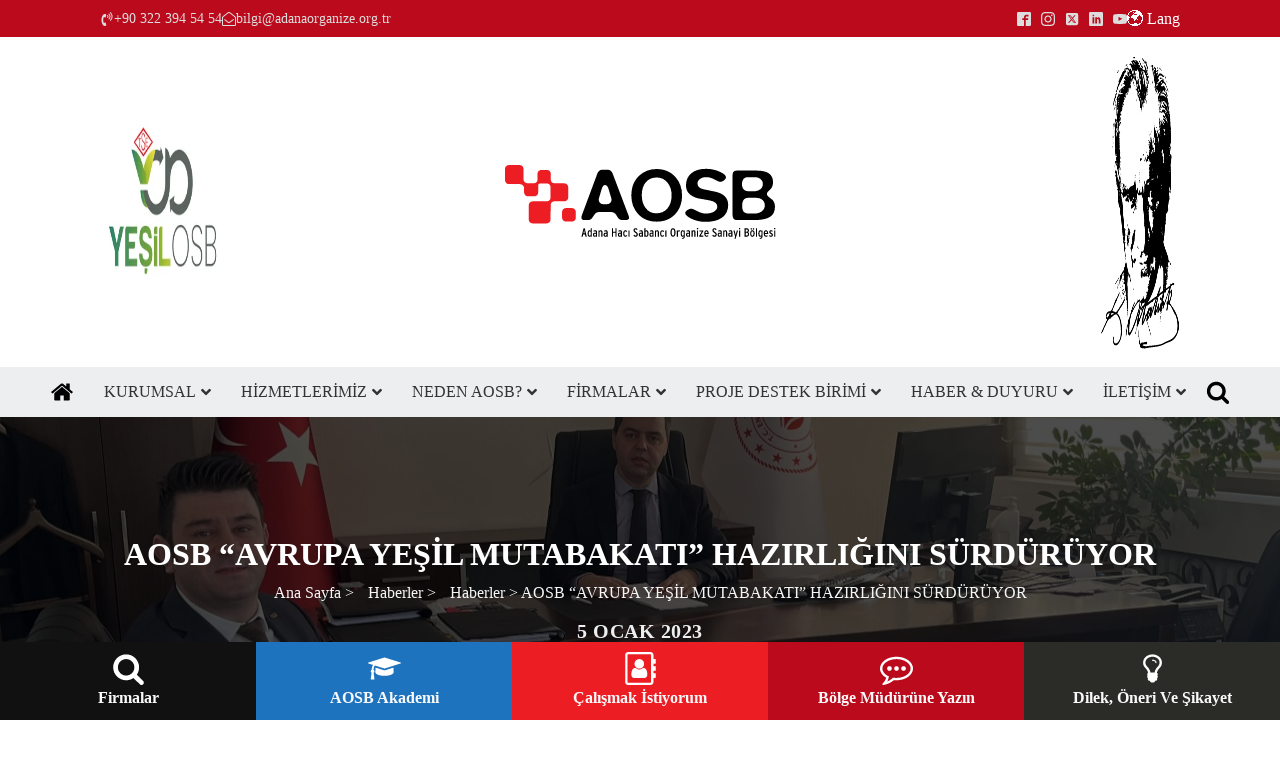

--- FILE ---
content_type: text/css;charset=UTF-8
request_url: https://adanaorganize.org.tr/haberler/aosb-avrupa-yesil-mutabakati-hazirligini-surduruyor/?xlink=css&ver=6.9
body_size: 13933
content:
#section-18-16971 > .ct-section-inner-wrap{padding-top:120px;padding-bottom:120px;display:flex;flex-direction:column;align-items:center}#section-18-16971{display:block}#section-18-16971{text-align:center;-webkit-font-smoothing:antialiased;-moz-osx-font-smoothing:grayscale;background-color:#000000;background-position:0% 50%}#section-37-16971{background-color:#eff4f7}#section-143-29 > .ct-section-inner-wrap{padding-top:30px;padding-bottom:30px;display:flex;flex-direction:row;align-items:center;justify-content:center;gap:30px}#section-143-29{display:block}#section-143-29{background-color:#bb0a1b;text-align:center}#section-21-29 > .ct-section-inner-wrap{padding-top:40px;padding-right:0;padding-bottom:80px;padding-left:0}#section-21-29{background-color:#222222;-webkit-font-smoothing:antialiased;-moz-osx-font-smoothing:grayscale}#section-60-29 > .ct-section-inner-wrap{padding-top:20px;padding-bottom:20px}#section-138-29 > .ct-section-inner-wrap{max-width:100%;padding-top:0;padding-right:0;padding-bottom:0;padding-left:0;display:grid;align-items:center;justify-content:center;align-items:center;grid-template-columns:repeat(5,minmax(100px,1fr));grid-column-gap:0px;grid-row-gap:0px}#section-138-29{display:block}#section-138-29{background-color:#222222;text-align:center;position:fixed;left:0px;bottom:0px;z-index:10000}@media (max-width:991px){#section-21-29 > .ct-section-inner-wrap{padding-bottom:80px}}@media (max-width:767px){#section-143-29 > .ct-section-inner-wrap{display:flex;flex-direction:column;gap:10px}#section-143-29{display:block}#section-143-29{text-align:center}}@media (max-width:767px){#section-21-29 > .ct-section-inner-wrap{padding-top:20px;padding-bottom:120px}}@media (max-width:767px){#section-138-29 > .ct-section-inner-wrap{display:grid;align-items:stretch;grid-template-columns:repeat(5,minmax(50px,1fr));grid-column-gap:0px;grid-row-gap:0px}#section-138-29{display:block}}@media (max-width:479px){#section-138-29 > .ct-section-inner-wrap{display:grid;align-items:stretch;grid-template-columns:repeat(6,minmax(10px,1fr));grid-column-gap:0px;grid-row-gap:0px}#section-138-29 > .ct-section-inner-wrap > :last-child{grid-column:span 3}#section-138-29 > .ct-section-inner-wrap > :nth-child(1){grid-column:span 2}#section-138-29 > .ct-section-inner-wrap > :nth-child(2){grid-column:span 2}#section-138-29 > .ct-section-inner-wrap > :nth-child(3){grid-column:span 2}#section-138-29 > .ct-section-inner-wrap > :nth-child(4){grid-column:span 3}#section-138-29{display:block}}#div_block-89-29{text-align:left;flex-direction:row;display:flex;gap:20px}#div_block-68-29{text-align:left;flex-direction:row;display:flex;align-items:center;gap:5px}#div_block-72-29{text-align:left;flex-direction:row;display:flex;align-items:center;gap:5px}#div_block-91-29{text-align:left;flex-direction:row;display:flex;gap:20px;align-items:center;padding-top:6px;padding-bottom:6px}#div_block-8-29{flex-direction:row;display:flex;align-items:center}#div_block-200-29{text-align:left;flex-direction:row;display:flex;align-items:center}#div_block-156-29{width:125px;align-items:flex-start;text-align:center}#div_block-157-29{width:125px;text-align:center;align-items:flex-end}#div_block-174-29{background-color:#eceeef;flex-direction:row;display:flex;justify-content:center;align-items:center;text-align:justify;gap:15px}#div_block-17-29{flex-direction:row;display:flex;align-items:center}#div_block-39-16971{width:70%;padding-top:0px}#div_block-43-16971{width:30.00%;background-color:#ffffff;padding-top:30px;padding-left:30px;padding-right:30px;padding-bottom:30px;box-shadow:0px 20px 40px rgba(0,0,0,0.1);position:sticky;top:30px}.oxy-dynamic-list :is([data-id="div_block-53-16971"],#incspec){display:flex;transition-duration:0.3s}#div_block-23-29{width:30%}#div_block-136-29{align-items:stretch;grid-template-columns:repeat(4,minmax(100px,1fr));grid-column-gap:20px;grid-row-gap:20px;width:70.00%;display:grid}#div_block-27-29{width:100%}#div_block-42-29{width:100%}#div_block-35-29{width:100%}#div_block-130-29{width:100%}#div_block-49-29{width:100.00%;flex-direction:row;display:flex;align-items:center;padding-left:20px;padding-right:20px;justify-content:space-between;text-align:justify;padding-top:10px;padding-bottom:10px}#div_block-96-29{text-align:left;flex-direction:row;display:flex;align-items:center;gap:5px}#div_block-99-29{text-align:left;flex-direction:row;display:flex;align-items:center;gap:5px}#div_block-54-29{width:100.00%;flex-direction:row;display:flex;align-items:center;padding-left:20px;padding-right:20px;padding-top:18px;padding-bottom:18px;border-top-color:rgba(255,255,255,0.1);border-top-width:1px;border-top-style:solid}#div_block-57-29{flex-direction:row;display:flex;align-items:center;justify-content:center;text-align:center;margin-left:auto}@media (max-width:991px){#div_block-174-29{text-align:center;justify-content:space-between}}@media (max-width:991px){#div_block-23-29{padding-right:20px;text-align:center;align-items:center;flex-direction:column;display:flex}}@media (max-width:767px){#div_block-89-29{width:100%;justify-content:center}}@media (max-width:767px){#div_block-156-29{width:80px}}@media (max-width:767px){#div_block-157-29{width:80px}}@media (max-width:767px){#div_block-39-16971{padding-right:20px}}@media (max-width:767px){#div_block-136-29{align-items:stretch;grid-template-columns:repeat(2,minmax(200px,1fr));grid-column-gap:20px;grid-row-gap:20px;display:grid}}@media (max-width:767px){#div_block-49-29{flex-direction:column;display:flex;align-items:center;text-align:center;justify-content:center;margin-bottom:24px}}@media (max-width:767px){#div_block-54-29{flex-direction:row;display:flex;align-items:center;text-align:center;justify-content:center}}@media (max-width:767px){#div_block-57-29{padding-bottom:20px}}@media (max-width:479px){#div_block-72-29{display:none}}@media (max-width:479px){#div_block-156-29{width:60px}}@media (max-width:479px){#div_block-157-29{width:60px}}@media (max-width:479px){#div_block-23-29{flex-direction:column;display:flex;align-items:center;text-align:center}}@media (max-width:479px){#div_block-136-29{align-items:stretch;grid-template-columns:repeat(1,minmax(200px,1fr));grid-column-gap:20px;grid-row-gap:20px;display:grid}}@media (max-width:479px){#div_block-27-29{flex-direction:column;display:flex;align-items:flex-start;text-align:center}}@media (max-width:479px){#div_block-42-29{flex-direction:column;display:flex;align-items:flex-start;text-align:center}}@media (max-width:479px){#div_block-35-29{flex-direction:column;display:flex;align-items:flex-start;text-align:center}}@media (max-width:479px){#div_block-130-29{flex-direction:column;display:flex;align-items:flex-start;text-align:center}}@media (max-width:479px){#div_block-49-29{display:flex;text-align:center}}@media (max-width:479px){#div_block-54-29{text-align:center;flex-direction:column;display:flex}}@media (max-width:479px){#div_block-57-29{flex-direction:column;display:flex;width:100%}}@media (max-width:991px){#new_columns-38-16971> .ct-div-block{width:100% !important}}#new_columns-38-16971{display:flex;align-items:flex-start}@media (max-width:991px){#new_columns-22-29> .ct-div-block{width:50% !important}}@media (max-width:991px){#new_columns-22-29> .ct-div-block{width:100% !important}#new_columns-22-29{flex-direction:column}}#new_columns-22-29{padding-bottom:20px;border-bottom-style:solid;border-bottom-width:1px;border-bottom-color:rgba(255,255,255,0.1)}#headline-21-16971{color:#ffffff;margin-left:20px;margin-right:20px}#headline-19-16971{font-size:20px;color:#eceeef;font-weight:600;line-height:1.1;letter-spacing:0.5px;margin-left:20px;margin-right:20px;text-transform:uppercase;margin-bottom:10px;margin-top:15px}#headline-44-16971{margin-bottom:15px}.oxy-dynamic-list :is([data-id="headline-88-16971"],#incspec){font-size:13px;padding-left:10px;padding-right:10px;text-align:left;font-weight:400}#headline-144-29{color:#eff4fc;font-weight:300}#headline-146-29{color:#eff4fc;font-weight:300}#headline-28-29{color:#eceeef}#headline-43-29{color:#eceeef}#headline-36-29{color:#eceeef}#headline-180-29{color:#eceeef}#headline-131-29{color:#eceeef}#text_block-9-29{color:#dddddd}#text_block-74-29{color:#dddddd}#text_block-40-16971{font-size:18px;color:#2b2c28;font-weight:400;line-height:1.4}#text_block-98-29{color:#dddddd}#text_block-25-29{line-height:1.6;-webkit-font-smoothing:antialiased;-moz-osx-font-smoothing:grayscale;font-weight:300}@media (max-width:991px){#text_block-9-29{margin-bottom:8px}}@media (max-width:991px){#text_block-74-29{margin-bottom:8px}}@media (max-width:991px){#text_block-98-29{margin-bottom:8px}}@media (max-width:991px){#text_block-101-29{margin-bottom:8px}}#link_text-58-29:hover{color:#ffffff}#div_block-149-29{flex-direction:row;display:flex;align-items:center}.oxy-dynamic-list :is([data-id="link-106-16971"],#incspec){margin-bottom:10px;text-align:center;display:flex;flex-direction:row;flex-wrap:nowrap;align-items:flex-start;justify-content:flex-start}#div_block-148-29{display:flex}#link-197-29{display:flex;background-color:#1e73be}#link-193-29{display:flex;background-color:#ed1d24}#link-189-29{display:flex;background-color:#bb0a1b}#link-202-29{display:flex;background-color:#2b2c28}@media (max-width:991px){#link-189-29{display:flex;text-align:center}}@media (max-width:991px){#link-202-29{display:flex;text-align:center}}@media (max-width:767px){#link-13-29{margin-top:12px;margin-bottom:24px}}@media (max-width:767px){#link-55-29{margin-bottom:18px}}#image-151-29{width:125px}#image-14-29{height:80px}#image-153-29{width:80px}.oxy-dynamic-list :is([data-id="image-82-16971"],#incspec){object-fit:contain;width:25%;margin-bottom:10px;transition-duration:0.3s}.oxy-dynamic-list :is([data-id="image-82-16971"],#incspec):hover{opacity:0.7;transition-duration:0.3s}#image-145-29{width:100px}#image-56-29{height:60px}@media (max-width:767px){#image-151-29{width:80px}}@media (max-width:767px){#image-14-29{height:60px}}@media (max-width:767px){#image-153-29{width:50px}}@media (max-width:767px){#image-56-29{height:50px}}@media (max-width:479px){#image-151-29{width:60px}}@media (max-width:479px){#image-14-29{height:50px}}@media (max-width:479px){#image-153-29{width:40px}}#fancy_icon-150-29{color:#000000}#fancy_icon-150-29>svg{width:24px;height:24px}#fancy_icon-150-29{padding-left:10px;padding-right:10px;padding-top:10px;padding-bottom:10px;transition-duration:0.3s}#fancy_icon-150-29:hover{color:#ff0000}#fancy_icon-150-29:hover{transition-duration:0.5s}#aramabutonu{color:#000000}#aramabutonu>svg{width:24px;height:24px}#aramabutonu{padding-left:10px;padding-right:10px;padding-top:10px;padding-bottom:10px;transition-duration:0.3s}#aramabutonu:hover{color:#ff0000}#aramabutonu:hover{transition-duration:0.5s}#fancy_icon-190-29{color:#ffffff}#fancy_icon-203-29{color:#ffffff}#code_block-42-16971{flex-direction:unset;display:none}#_nav_menu-125-29 .oxy-nav-menu-hamburger-line{background-color:#dddddd}#_nav_menu-125-29.oxy-nav-menu.oxy-nav-menu-open{margin-top:0 !important;margin-right:0 !important;margin-left:0 !important;margin-bottom:0 !important}#_nav_menu-125-29.oxy-nav-menu.oxy-nav-menu-open .menu-item a{padding-top:0px;padding-bottom:12px;padding-left:0px;padding-right:0px}#_nav_menu-125-29 .oxy-nav-menu-hamburger-wrap{width:40px;height:40px;margin-top:10px;margin-bottom:10px}#_nav_menu-125-29 .oxy-nav-menu-hamburger{width:40px;height:32px}#_nav_menu-125-29 .oxy-nav-menu-hamburger-line{height:6px}#_nav_menu-125-29.oxy-nav-menu-open .oxy-nav-menu-hamburger .oxy-nav-menu-hamburger-line:first-child{top:13px}#_nav_menu-125-29.oxy-nav-menu-open .oxy-nav-menu-hamburger .oxy-nav-menu-hamburger-line:last-child{top:-13px}#_nav_menu-125-29 .oxy-nav-menu-list{flex-direction:column}#_nav_menu-125-29 .menu-item a{padding-top:0px;padding-left:0px;padding-right:0px;padding-bottom:12px;color:#dddddd;font-weight:300}#_nav_menu-125-29.oxy-nav-menu:not(.oxy-nav-menu-open) .sub-menu .menu-item a{border:0;padding-left:0px;padding-right:12px}#_nav_menu-125-29 .menu-item:focus-within a,#_nav_menu-125-29 .menu-item:hover a{color:#ffffff}#_nav_menu-125-29.oxy-nav-menu:not(.oxy-nav-menu-open) .sub-menu .menu-item a:hover{border:0;padding-left:0px;padding-right:12px}#_nav_menu-121-29 .oxy-nav-menu-hamburger-line{background-color:#dddddd}#_nav_menu-121-29.oxy-nav-menu.oxy-nav-menu-open{margin-top:0 !important;margin-right:0 !important;margin-left:0 !important;margin-bottom:0 !important}#_nav_menu-121-29.oxy-nav-menu.oxy-nav-menu-open .menu-item a{padding-top:0px;padding-bottom:12px;padding-left:0px;padding-right:0px}#_nav_menu-121-29 .oxy-nav-menu-hamburger-wrap{width:40px;height:40px;margin-top:10px;margin-bottom:10px}#_nav_menu-121-29 .oxy-nav-menu-hamburger{width:40px;height:32px}#_nav_menu-121-29 .oxy-nav-menu-hamburger-line{height:6px}#_nav_menu-121-29.oxy-nav-menu-open .oxy-nav-menu-hamburger .oxy-nav-menu-hamburger-line:first-child{top:13px}#_nav_menu-121-29.oxy-nav-menu-open .oxy-nav-menu-hamburger .oxy-nav-menu-hamburger-line:last-child{top:-13px}#_nav_menu-121-29 .oxy-nav-menu-list{flex-direction:column}#_nav_menu-121-29 .menu-item a{padding-top:0px;padding-left:0px;padding-right:0px;padding-bottom:12px;color:#dddddd;font-weight:300}#_nav_menu-121-29.oxy-nav-menu:not(.oxy-nav-menu-open) .sub-menu .menu-item a{border:0;padding-left:0px;padding-right:12px}#_nav_menu-121-29 .menu-item:focus-within a,#_nav_menu-121-29 .menu-item:hover a{color:#ffffff}#_nav_menu-121-29.oxy-nav-menu:not(.oxy-nav-menu-open) .sub-menu .menu-item a:hover{border:0;padding-left:0px;padding-right:12px}#_nav_menu-128-29 .oxy-nav-menu-hamburger-line{background-color:#dddddd}#_nav_menu-128-29.oxy-nav-menu.oxy-nav-menu-open{margin-top:0 !important;margin-right:0 !important;margin-left:0 !important;margin-bottom:0 !important}#_nav_menu-128-29.oxy-nav-menu.oxy-nav-menu-open .menu-item a{padding-top:0px;padding-bottom:12px;padding-left:0px;padding-right:0px}#_nav_menu-128-29 .oxy-nav-menu-hamburger-wrap{width:40px;height:40px;margin-top:10px;margin-bottom:10px}#_nav_menu-128-29 .oxy-nav-menu-hamburger{width:40px;height:32px}#_nav_menu-128-29 .oxy-nav-menu-hamburger-line{height:6px}#_nav_menu-128-29.oxy-nav-menu-open .oxy-nav-menu-hamburger .oxy-nav-menu-hamburger-line:first-child{top:13px}#_nav_menu-128-29.oxy-nav-menu-open .oxy-nav-menu-hamburger .oxy-nav-menu-hamburger-line:last-child{top:-13px}#_nav_menu-128-29 .oxy-nav-menu-list{flex-direction:column}#_nav_menu-128-29 .menu-item a{padding-top:0px;padding-left:0px;padding-right:0px;padding-bottom:12px;color:#dddddd;font-weight:300}#_nav_menu-128-29.oxy-nav-menu:not(.oxy-nav-menu-open) .sub-menu .menu-item a{border:0;padding-left:0px;padding-right:12px}#_nav_menu-128-29 .menu-item:focus-within a,#_nav_menu-128-29 .menu-item:hover a{color:#ffffff}#_nav_menu-128-29.oxy-nav-menu:not(.oxy-nav-menu-open) .sub-menu .menu-item a:hover{border:0;padding-left:0px;padding-right:12px}#_nav_menu-181-29 .oxy-nav-menu-hamburger-line{background-color:#dddddd}#_nav_menu-181-29.oxy-nav-menu.oxy-nav-menu-open{margin-top:0 !important;margin-right:0 !important;margin-left:0 !important;margin-bottom:0 !important}#_nav_menu-181-29.oxy-nav-menu.oxy-nav-menu-open .menu-item a{padding-top:0px;padding-bottom:12px;padding-left:0px;padding-right:0px}#_nav_menu-181-29 .oxy-nav-menu-hamburger-wrap{width:40px;height:40px;margin-top:10px;margin-bottom:10px}#_nav_menu-181-29 .oxy-nav-menu-hamburger{width:40px;height:32px}#_nav_menu-181-29 .oxy-nav-menu-hamburger-line{height:6px}#_nav_menu-181-29.oxy-nav-menu-open .oxy-nav-menu-hamburger .oxy-nav-menu-hamburger-line:first-child{top:13px}#_nav_menu-181-29.oxy-nav-menu-open .oxy-nav-menu-hamburger .oxy-nav-menu-hamburger-line:last-child{top:-13px}#_nav_menu-181-29 .oxy-nav-menu-list{flex-direction:column}#_nav_menu-181-29 .menu-item a{padding-top:0px;padding-left:0px;padding-right:0px;padding-bottom:12px;color:#dddddd;font-weight:300}#_nav_menu-181-29.oxy-nav-menu:not(.oxy-nav-menu-open) .sub-menu .menu-item a{border:0;padding-left:0px;padding-right:12px}#_nav_menu-181-29 .menu-item:focus-within a,#_nav_menu-181-29 .menu-item:hover a{color:#ffffff}#_nav_menu-181-29.oxy-nav-menu:not(.oxy-nav-menu-open) .sub-menu .menu-item a:hover{border:0;padding-left:0px;padding-right:12px}#_nav_menu-132-29 .oxy-nav-menu-hamburger-line{background-color:#dddddd}#_nav_menu-132-29.oxy-nav-menu.oxy-nav-menu-open{margin-top:0 !important;margin-right:0 !important;margin-left:0 !important;margin-bottom:0 !important}#_nav_menu-132-29.oxy-nav-menu.oxy-nav-menu-open .menu-item a{padding-top:0px;padding-bottom:12px;padding-left:0px;padding-right:0px}#_nav_menu-132-29 .oxy-nav-menu-hamburger-wrap{width:40px;height:40px;margin-top:10px;margin-bottom:10px}#_nav_menu-132-29 .oxy-nav-menu-hamburger{width:40px;height:32px}#_nav_menu-132-29 .oxy-nav-menu-hamburger-line{height:6px}#_nav_menu-132-29.oxy-nav-menu-open .oxy-nav-menu-hamburger .oxy-nav-menu-hamburger-line:first-child{top:13px}#_nav_menu-132-29.oxy-nav-menu-open .oxy-nav-menu-hamburger .oxy-nav-menu-hamburger-line:last-child{top:-13px}#_nav_menu-132-29 .oxy-nav-menu-list{flex-direction:column}#_nav_menu-132-29 .menu-item a{padding-top:0px;padding-left:0px;padding-right:0px;padding-bottom:12px;color:#dddddd;font-weight:300}#_nav_menu-132-29.oxy-nav-menu:not(.oxy-nav-menu-open) .sub-menu .menu-item a{border:0;padding-left:0px;padding-right:12px}#_nav_menu-132-29 .menu-item:focus-within a,#_nav_menu-132-29 .menu-item:hover a{color:#ffffff}#_nav_menu-132-29.oxy-nav-menu:not(.oxy-nav-menu-open) .sub-menu .menu-item a:hover{border:0;padding-left:0px;padding-right:12px}#shortcode-179-29{width:100%;placeholder-width:100%}#_header_row-3-29 .oxy-nav-menu-open,#_header_row-3-29 .oxy-nav-menu:not(.oxy-nav-menu-open) .sub-menu{background-color:#bb0a1b}@media (max-width:767px){#_header_row-3-29 .oxy-header-container{flex-direction:column}#_header_row-3-29 .oxy-header-container > div{justify-content:center}}.oxy-header.oxy-sticky-header-active > #_header_row-3-29.oxygen-show-in-sticky-only{display:block}#_header_row-3-29{border-bottom-color:rgba(0,0,0,0.1);border-bottom-width:1px;border-bottom-style:none;background-color:#bb0a1b}#_header_row-11-29 .oxy-nav-menu-open,#_header_row-11-29 .oxy-nav-menu:not(.oxy-nav-menu-open) .sub-menu{background-color:#ffffff}.oxy-header.oxy-sticky-header-active > #_header_row-11-29.oxygen-show-in-sticky-only{display:block}#_header_row-11-29{background-color:#ffffff;margin-bottom:15px;margin-top:15px}@media (max-width:767px){.oxy-header.oxy-sticky-header-active > #_header_row-3-29.oxygen-show-in-sticky-only{display:block}#_header_row-3-29{padding-bottom:0px;padding-top:0px}}@media (max-width:767px){.oxy-header.oxy-sticky-header-active > #_header_row-11-29.oxygen-show-in-sticky-only{display:block}#_header_row-11-29{margin-top:0px;margin-bottom:0px}}#_social_icons-5-29.oxy-social-icons{flex-direction:row;margin-right:-10px;margin-bottom:-10px}#_social_icons-5-29.oxy-social-icons a{font-size:14px;margin-right:10px;margin-bottom:10px;blank}#_social_icons-5-29.oxy-social-icons a svg{width:1em;height:1em;color:#dddddd}#_social_icons-5-29.oxy-social-icons a:hover svg{color:#ffffff}#_social_icons-5-29{margin-right:20px}#_social_icons-93-29.oxy-social-icons{flex-direction:row;margin-right:-10px;margin-bottom:-10px}#_social_icons-93-29.oxy-social-icons a{font-size:14px;margin-right:10px;margin-bottom:10px;blank}#_social_icons-93-29.oxy-social-icons a svg{width:1em;height:1em;color:#dddddd}#_social_icons-93-29.oxy-social-icons a:hover svg{color:#ffffff}#_social_icons-93-29{margin-right:20px}#_gallery-34-16971{align-items:center;grid-template-columns:repeat(3,minmax(100px,1fr));grid-column-gap:20px;grid-row-gap:20px;display:grid}@media (max-width:991px){#_gallery-34-16971{align-items:stretch;grid-template-columns:repeat(2,minmax(200px,1fr));grid-column-gap:20px;grid-row-gap:20px;display:grid}}@media (max-width:479px){#_gallery-34-16971{align-items:stretch;grid-template-columns:repeat(1,minmax(200px,1fr));grid-column-gap:20px;grid-row-gap:20px;display:grid}}#modal-59-29{width:100%;background-color:#ffffff;modal-position:top}#_dynamic_list-52-16971{flex-direction:column;display:flex;gap:0px}#_dynamic_list-52-16971 .oxy-repeater-pages{font-size:0px}.ct-section{width:100%;background-size:cover;background-repeat:repeat}.ct-section>.ct-section-inner-wrap{display:flex;flex-direction:column;align-items:flex-start}.ct-div-block{display:flex;flex-wrap:nowrap;flex-direction:column;align-items:flex-start}.ct-new-columns{display:flex;width:100%;flex-direction:row;align-items:stretch;justify-content:center;flex-wrap:wrap}.ct-link-text{display:inline-block}.ct-link{display:flex;flex-wrap:wrap;text-align:center;text-decoration:none;flex-direction:column;align-items:center;justify-content:center}.ct-link-button{display:inline-block;text-align:center;text-decoration:none}.ct-link-button{background-color:#1e73be;border:1px solid #1e73be;color:#ffffff;padding:10px 16px}.ct-image{max-width:100%}.ct-fancy-icon>svg{width:55px;height:55px}.ct-inner-content{width:100%}.ct-slide{display:flex;flex-wrap:wrap;text-align:center;flex-direction:column;align-items:center;justify-content:center}.ct-nestable-shortcode{display:flex;flex-wrap:nowrap;flex-direction:column;align-items:flex-start}.oxy-comments{width:100%;text-align:left}.oxy-comment-form{width:100%}.oxy-login-form{width:100%}.oxy-search-form{width:100%}.oxy-tabs-contents{display:flex;width:100%;flex-wrap:nowrap;flex-direction:column;align-items:flex-start}.oxy-tab{display:flex;flex-wrap:nowrap;flex-direction:column;align-items:flex-start}.oxy-tab-content{display:flex;width:100%;flex-wrap:nowrap;flex-direction:column;align-items:flex-start}.oxy-testimonial{width:100%}.oxy-icon-box{width:100%}.oxy-pricing-box{width:100%}.oxy-posts-grid{width:100%}.oxy-gallery{width:100%}.ct-slider{width:100%}.oxy-tabs{display:flex;flex-wrap:nowrap;flex-direction:row;align-items:stretch}.ct-modal{flex-direction:column;align-items:flex-start}.ct-span{display:inline-block;text-decoration:inherit}.ct-widget{width:100%}.oxy-dynamic-list{width:100%}@media screen and (-ms-high-contrast:active),(-ms-high-contrast:none){.ct-div-block,.oxy-post-content,.ct-text-block,.ct-headline,.oxy-rich-text,.ct-link-text{max-width:100%}img{flex-shrink:0}body *{min-height:1px}}.oxy-testimonial{flex-direction:row;align-items:center}.oxy-testimonial .oxy-testimonial-photo-wrap{order:1}.oxy-testimonial .oxy-testimonial-photo{width:125px;height:125px;margin-right:20px}.oxy-testimonial .oxy-testimonial-photo-wrap,.oxy-testimonial .oxy-testimonial-author-wrap,.oxy-testimonial .oxy-testimonial-content-wrap{align-items:flex-start;text-align:left}.oxy-testimonial .oxy-testimonial-text{margin-bottom:8px;font-size:21px;line-height:1.4;-webkit-font-smoothing:subpixel-antialiased}.oxy-testimonial .oxy-testimonial-author{font-size:18px;-webkit-font-smoothing:subpixel-antialiased}.oxy-testimonial .oxy-testimonial-author-info{font-size:12px;-webkit-font-smoothing:subpixel-antialiased}.oxy-icon-box{text-align:left;flex-direction:column}.oxy-icon-box .oxy-icon-box-icon{margin-bottom:12px;align-self:flex-start} .oxy-icon-box .oxy-icon-box-heading{font-size:21px;margin-bottom:12px} .oxy-icon-box .oxy-icon-box-text{font-size:16px;margin-bottom:12px;align-self:flex-start}.oxy-icon-box .oxy-icon-box-link{margin-top:20px} .oxy-pricing-box .oxy-pricing-box-section{padding-top:20px;padding-left:20px;padding-right:20px;padding-bottom:20px;text-align:center}.oxy-pricing-box .oxy-pricing-box-section.oxy-pricing-box-price{justify-content:center}.oxy-pricing-box .oxy-pricing-box-section.oxy-pricing-box-graphic{justify-content:center}.oxy-pricing-box .oxy-pricing-box-title-title{font-size:48px}.oxy-pricing-box .oxy-pricing-box-title-subtitle{font-size:24px}.oxy-pricing-box .oxy-pricing-box-section.oxy-pricing-box-price{flex-direction:row}.oxy-pricing-box .oxy-pricing-box-currency{font-size:28px}.oxy-pricing-box .oxy-pricing-box-amount-main{font-size:80px;line-height:0.7}.oxy-pricing-box .oxy-pricing-box-amount-decimal{font-size:13px}.oxy-pricing-box .oxy-pricing-box-term{font-size:16px}.oxy-pricing-box .oxy-pricing-box-sale-price{font-size:12px;color:rgba(0,0,0,0.5);margin-bottom:20px} .oxy-pricing-box .oxy-pricing-box-section.oxy-pricing-box-content{font-size:16px;color:rgba(0,0,0,0.5)} .oxy-pricing-box .oxy-pricing-box-section.oxy-pricing-box-cta{justify-content:center}.oxy-progress-bar .oxy-progress-bar-background{background-color:#000000;background-image:linear-gradient(-45deg,rgba(255,255,255,.12) 25%,transparent 25%,transparent 50%,rgba(255,255,255,.12) 50%,rgba(255,255,255,.12) 75%,transparent 75%,transparent);animation:none 0s paused}.oxy-progress-bar .oxy-progress-bar-progress-wrap{width:85%}.oxy-progress-bar .oxy-progress-bar-progress{background-color:#66aaff;padding:40px;animation:none 0s paused,none 0s paused;background-image:linear-gradient(-45deg,rgba(255,255,255,.12) 25%,transparent 25%,transparent 50%,rgba(255,255,255,.12) 50%,rgba(255,255,255,.12) 75%,transparent 75%,transparent)}.oxy-progress-bar .oxy-progress-bar-overlay-text{font-size:30px;font-weight:900;-webkit-font-smoothing:subpixel-antialiased}.oxy-progress-bar .oxy-progress-bar-overlay-percent{font-size:12px}.ct-slider .unslider-nav ol li{border-color:#ffffff}.ct-slider .unslider-nav ol li.unslider-active{background-color:#ffffff}.ct-slider .ct-slide{padding:0px}.oxy-superbox .oxy-superbox-secondary,.oxy-superbox .oxy-superbox-primary{transition-duration:0.5s}.oxy-shape-divider{width:0px;height:0px}.oxy_shape_divider svg{width:100%}.oxy-pro-menu .oxy-pro-menu-container:not(.oxy-pro-menu-open-container):not(.oxy-pro-menu-off-canvas-container) .sub-menu{box-shadow:px px px px }.oxy-pro-menu .oxy-pro-menu-show-dropdown .oxy-pro-menu-list .menu-item-has-children > a svg{transition-duration:0.4s}.oxy-pro-menu .oxy-pro-menu-show-dropdown .oxy-pro-menu-list .menu-item-has-children > a div{margin-left:0px}.oxy-pro-menu .oxy-pro-menu-mobile-open-icon svg{width:30px;height:30px}.oxy-pro-menu .oxy-pro-menu-mobile-open-icon{padding-top:15px;padding-right:15px;padding-bottom:15px;padding-left:15px}.oxy-pro-menu .oxy-pro-menu-mobile-open-icon,.oxy-pro-menu .oxy-pro-menu-mobile-open-icon svg{transition-duration:0.4s}.oxy-pro-menu .oxy-pro-menu-mobile-close-icon{top:20px;left:20px}.oxy-pro-menu .oxy-pro-menu-mobile-close-icon svg{width:24px;height:24px}.oxy-pro-menu .oxy-pro-menu-mobile-close-icon,.oxy-pro-menu .oxy-pro-menu-mobile-close-icon svg{transition-duration:0.4s}.oxy-pro-menu .oxy-pro-menu-container.oxy-pro-menu-off-canvas-container,.oxy-pro-menu .oxy-pro-menu-container.oxy-pro-menu-open-container{background-color:#ffffff}.oxy-pro-menu .oxy-pro-menu-off-canvas-container,.oxy-pro-menu .oxy-pro-menu-open-container{background-image:url()}.oxy-pro-menu .oxy-pro-menu-off-canvas-container .oxy-pro-menu-list .menu-item-has-children > a svg,.oxy-pro-menu .oxy-pro-menu-open-container .oxy-pro-menu-list .menu-item-has-children > a svg{font-size:24px}.oxy-pro-menu .oxy-pro-menu-dropdown-links-toggle.oxy-pro-menu-open-container .menu-item-has-children ul,.oxy-pro-menu .oxy-pro-menu-dropdown-links-toggle.oxy-pro-menu-off-canvas-container .menu-item-has-children ul{background-color:rgba(0,0,0,0.2);border-top-style:solid}.oxy-pro-menu .oxy-pro-menu-container:not(.oxy-pro-menu-open-container):not(.oxy-pro-menu-off-canvas-container) .oxy-pro-menu-list{flex-direction:row}.oxy-pro-menu .oxy-pro-menu-container .menu-item a{text-align:left;justify-content:flex-start}.oxy-pro-menu .oxy-pro-menu-container.oxy-pro-menu-open-container .menu-item,.oxy-pro-menu .oxy-pro-menu-container.oxy-pro-menu-off-canvas-container .menu-item{align-items:flex-start}.oxy-pro-menu .oxy-pro-menu-off-canvas-container{top:0;bottom:0;right:auto;left:0}.oxy-pro-menu .oxy-pro-menu-container.oxy-pro-menu-open-container .oxy-pro-menu-list .menu-item a,.oxy-pro-menu .oxy-pro-menu-container.oxy-pro-menu-off-canvas-container .oxy-pro-menu-list .menu-item a{text-align:left;justify-content:flex-start}.oxy-site-navigation{--oxynav-brand-color:#4831B0;--oxynav-neutral-color:#FFFFFF;--oxynav-activehover-color:#EFEDF4;--oxynav-background-color:#4831B0;--oxynav-border-radius:0px;--oxynav-other-spacing:8px;--oxynav-transition-duration:0.3s;--oxynav-transition-timing-function:cubic-bezier(.84,.05,.31,.93)}.oxy-site-navigation .oxy-site-navigation__mobile-close-wrapper{text-align:left}.oxy-site-navigation > ul{left:0}.oxy-site-navigation{--oxynav-animation-name:none}.oxy-site-navigation > ul:not(.open) > li[data-cta='true']:nth-last-child(1){background-color:var(--oxynav-brand-color);transition:var(--oxynav-transition-duration);margin-left:var(--oxynav-other-spacing);border:none}.oxy-site-navigation > ul:not(.open) > li[data-cta='true']:nth-last-child(2){background:transparent;border:1px solid currentColor;transition:var(--oxynav-transition-duration);margin-left:var(--oxynav-other-spacing)}.oxy-site-navigation > ul:not(.open) > li[data-cta='true']:nth-last-child(2):not(:hover) > img{filter:invert(0) !important}.oxy-site-navigation > ul:not(.open) > li[data-cta='true']:hover{background-color:var(--oxynav-activehover-color)}.oxy-site-navigation > ul:not(.open) > li[data-cta='true']:nth-last-child(1) > a{color:var(--oxynav-neutral-color)}.oxy-site-navigation > ul:not(.open) > li[data-cta='true']:nth-last-child(2) > a{color:var(--oxynav-brand-color)}.oxy-site-navigation > ul:not(.open) > li[data-cta='true']:hover > a{color:var(--oxynav-brand-color)}.oxy-site-navigation > ul:not(.open) > li[data-cta='true']:nth-last-child(1) > a::after{color:var(--oxynav-neutral-color)}.oxy-site-navigation > ul:not(.open) > li[data-cta='true']:nth-last-child(2) > a::after{color:var(--oxynav-brand-color)}.oxy-site-navigation > ul:not(.open) > li[data-cta='true']:hover > a::after{color:var(--oxynav-brand-color)}.oxy-site-navigation > ul:not(.open) > li[data-cta='true'] > ul{display:none}.oxy-site-navigation > ul:not(.open) > li[data-cta='true'] > button,.oxy-site-navigation > ul:not(.open) > li[data-cta='true'] > ul{display:none}.ct-section-inner-wrap,.oxy-header-container{max-width:1120px}body{font-family:'Ubuntu'}body{line-height:1.6;font-size:16px;font-weight:400;color:#2b2c28}.oxy-nav-menu-hamburger-line{background-color:#2b2c28}h1,h2,h3,h4,h5,h6{font-family:'Ubuntu';font-size:36px;font-weight:700}h2,h3,h4,h5,h6{font-size:30px}h3,h4,h5,h6{font-size:24px}h4,h5,h6{font-size:18px}h5,h6{font-size:16px}h6{font-size:14px}a{color:#2b2c28;text-decoration:none}a:hover{color:#bb0a1b;text-decoration:none}.ct-link-text{text-decoration:}.ct-link{text-decoration:}.ct-link-button{border-radius:3px}.ct-section-inner-wrap{padding-top:75px;padding-right:20px;padding-bottom:75px;padding-left:20px}.ct-new-columns > .ct-div-block{padding-top:20px;padding-right:20px;padding-bottom:20px;padding-left:20px}.oxy-header-container{padding-right:20px;padding-left:20px}@media (max-width:992px){.ct-columns-inner-wrap{display:block !important}.ct-columns-inner-wrap:after{display:table;clear:both;content:""}.ct-column{width:100% !important;margin:0 !important}.ct-columns-inner-wrap{margin:0 !important}}.oxel_accordion{border-top-color:#adb4b9;border-right-color:#adb4b9;border-bottom-color:#adb4b9;border-left-color:#adb4b9;border-top-width:1px;border-right-width:1px;border-bottom-width:1px;border-left-width:1px;border-top-style:none;border-right-style:none;border-bottom-style:none;border-left-style:none;width:100%;margin-bottom:20px}.oxel_accordion__row{font-family:Ubuntu;width:100%;padding-top:12px;padding-left:16px;padding-right:16px;padding-bottom:12px;text-align:justify;border-bottom-color:#eceeef;border-bottom-width:1px;border-bottom-style:solid;border-top-style:none;border-right-style:none;border-left-style:none;font-weight:700;color:#ffffff;border-top-left-radius:8px;border-top-right-radius:8px;background-color:#383e42;cursor:pointer}.oxel_accordion__row:not(.ct-section):not(.oxy-easy-posts),.oxel_accordion__row.oxy-easy-posts .oxy-posts,.oxel_accordion__row.ct-section .ct-section-inner-wrap{display:flex;flex-direction:row;justify-content:space-between}.oxel_accordion__row_left{}.oxel_accordion__row_left:not(.ct-section):not(.oxy-easy-posts),.oxel_accordion__row_left.oxy-easy-posts .oxy-posts,.oxel_accordion__row_left.ct-section .ct-section-inner-wrap{display:flex;flex-direction:row;align-items:center}.oxel_accordion__row__label{font-family:Ubuntu;font-size:16px;text-align:left}.oxel_accordion__icon{color:#eff4fc}.oxel_accordion__icon >svg{width:18px;height:18px}.oxel_accordion__icon{margin-right:8px;transition-duration:0.3s}.oxel_accordion__content{width:100%;padding-top:30px;padding-right:20px;padding-bottom:30px;border-bottom-color:#98a1a8;border-bottom-width:2px;border-bottom-style:none;overflow:hidden;opacity:1;transition-duration:3s;border-top-style:none;border-right-style:none;border-left-style:none;transition-property:max-height;text-align:left;max-height:3000px;margin-top:0px;padding-left:20px;background-color:#ffffff}.oxel_accordion__content:not(.ct-section):not(.oxy-easy-posts),.oxel_accordion__content.oxy-easy-posts .oxy-posts,.oxel_accordion__content.ct-section .ct-section-inner-wrap{display:flex;flex-direction:column;align-items:flex-start}.oxel_accordion__content__hidden{max-height:0px;padding-left:8px;padding-right:8px;padding-top:0px;z-index:-1;padding-bottom:0px;transition-duration:0s}.oxel_accordion__content__hidden:not(.ct-section):not(.oxy-easy-posts),.oxel_accordion__content__hidden.oxy-easy-posts .oxy-posts,.oxel_accordion__content__hidden.ct-section .ct-section-inner-wrap{display:flex}.oxel_icon_button__container:hover{background-color:#222222}.oxel_icon_button__container{background-color:#bb0a1b;padding-top:8px;padding-left:16px;padding-right:16px;padding-bottom:8px;transition-duration:0.3s;gap:8px}.oxel_icon_button__container:not(.ct-section):not(.oxy-easy-posts),.oxel_icon_button__container.oxy-easy-posts .oxy-posts,.oxel_icon_button__container.ct-section .ct-section-inner-wrap{display:flex;flex-direction:row;align-items:center;gap:8px}.oxel_icon_button_text{color:#ffffff;font-size:14px}.oxel_icon_button_icon{color:#ffffff}.oxel_icon_button_icon >svg{width:18px;height:18px}.oxel_icon_button_icon{}.atomic-team-5-small-text{color:#898989;margin-bottom:18px;font-size:14px;font-weight:400;-webkit-font-smoothing:antialiased;-moz-osx-font-smoothing:grayscale}.topbar_element{}.topbar_element:not(.ct-section):not(.oxy-easy-posts),.topbar_element.oxy-easy-posts .oxy-posts,.topbar_element.ct-section .ct-section-inner-wrap{flex-wrap:nowrap}@media (max-width:479px){.topbar_element{}}.ana-sayfa-bloklar{background-size:cover;background-repeat:no-repeat;height:400px;padding-top:20px;padding-right:20px;padding-bottom:20px;padding-left:20px;text-align:center;background-position:50% 50%}.ana-sayfa-bloklar:not(.ct-section):not(.oxy-easy-posts),.ana-sayfa-bloklar.oxy-easy-posts .oxy-posts,.ana-sayfa-bloklar.ct-section .ct-section-inner-wrap{display:flex;flex-direction:column;align-items:flex-start;justify-content:flex-end}@media (max-width:1120px){.ana-sayfa-bloklar{height:300px;text-align:left}.ana-sayfa-bloklar:not(.ct-section):not(.oxy-easy-posts),.ana-sayfa-bloklar.oxy-easy-posts .oxy-posts,.ana-sayfa-bloklar.ct-section .ct-section-inner-wrap{align-items:flex-start}}@media (max-width:991px){.ana-sayfa-bloklar{height:250px}}@media (max-width:767px){.ana-sayfa-bloklar{width:100%;height:300px}}@media (max-width:479px){.ana-sayfa-bloklar{height:200px}}.ana-sayfa-blok-title{color:#ffffff;font-weight:700;font-size:20px}.atomic-footer-7-small-link:hover{color:#ffffff}.atomic-footer-7-small-link{color:rgba(255,255,255,0.5);font-size:12px;font-weight:400;line-height:1.6;text-align:right;transition-duration:0.5s;transition-timing-function:ease;transition-property:all;-webkit-font-smoothing:antialiased;-moz-osx-font-smoothing:grayscale}@media (max-width:479px){.atomic-footer-7-small-link{text-align:center}}.atomic-showcase-2-wrapper:hover{transform:scale3d(1.1,1.1,1);transition-duration:0.3s}.atomic-showcase-2-wrapper{transform:scale3d(1,1,1);width:100%;background-color:#ffffff;text-align:center;height:100%;padding-left:10px;padding-top:10px;padding-right:10px;padding-bottom:10px;transition-duration:0.3s;box-shadow:0px 20px 40px rgba(0,0,0,0.1)}.atomic-showcase-2-wrapper:not(.ct-section):not(.oxy-easy-posts),.atomic-showcase-2-wrapper.oxy-easy-posts .oxy-posts,.atomic-showcase-2-wrapper.ct-section .ct-section-inner-wrap{display:flex;flex-direction:column;align-items:center;justify-content:flex-start}.atomic-showcase-2-image{margin-bottom:36px;object-fit:cover}.atomic-showcase-2-title{color:#333333}.atomic-showcase-2-title >svg{width:55px;height:55px}.atomic-showcase-2-title{color:#222222;font-size:20px;font-weight:500;-webkit-font-smoothing:antialiased;-moz-osx-font-smoothing:grayscale;margin-bottom:6px;line-height:1.2}.atomic-showcase-2-small-text{color:#898989;font-size:16px;font-weight:400;-webkit-font-smoothing:antialiased;-moz-osx-font-smoothing:grayscale;margin-bottom:36px;padding-left:10px;padding-right:10px}.oxy-stock-content-styles{}.breadcrumbs{}.atomic-team-5-wrapper{background-color:#ffffff;margin-bottom:60px;padding-top:20px;padding-left:20px;padding-right:20px;padding-bottom:20px;box-shadow:0px 20px 40px rgba(0,0,0,0.1)}@media (max-width:991px){.atomic-team-5-wrapper{padding-top:20px;padding-left:20px;padding-right:20px;padding-bottom:20px;margin-bottom:40px}}@media (max-width:767px){.atomic-team-5-wrapper{padding-top:20px;padding-left:20px;padding-right:20px;padding-bottom:20px}}@media (max-width:479px){.atomic-team-5-wrapper{padding-top:20px;padding-right:20px;padding-bottom:20px;padding-left:20px}}.atomic-team-5-title{font-size:18px;font-weight:500;color:#222222;line-height:1.1;letter-spacing:0.5px;margin-bottom:8px;-webkit-font-smoothing:antialiased;-moz-osx-font-smoothing:grayscale}.atomic-team-5-text-column{text-align:left}.atomic-team-5-text-column:not(.ct-section):not(.oxy-easy-posts),.atomic-team-5-text-column.oxy-easy-posts .oxy-posts,.atomic-team-5-text-column.ct-section .ct-section-inner-wrap{display:flex;flex-direction:column;align-items:flex-start;justify-content:center}.atomic-team-5-text{font-size:16px;font-weight:400;color:#3b3c38;line-height:1.6;margin-bottom:24px;-webkit-font-smoothing:antialiased;-moz-osx-font-smoothing:grayscale}.atomic-subheading{font-family:Ubuntu;color:#2b2c27;font-size:21px;line-height:1.6;font-weight:200;max-width:1000px;-webkit-font-smoothing:antialiased;-moz-osx-font-smoothing:grayscale;text-align:center}@media (max-width:767px){.atomic-subheading{font-size:20px}}@media (max-width:479px){.atomic-subheading{font-size:18px}}.atomic-primary-heading{color:#2b2c27;font-size:32px;font-weight:700;line-height:1.1;margin-top:0px;-webkit-font-smoothing:antialiased;-moz-osx-font-smoothing:grayscale;margin-bottom:8px}@media (max-width:767px){.atomic-primary-heading{font-size:56px}}@media (max-width:479px){.atomic-primary-heading{font-size:44px}}.atomic-primary-button:hover{background-color:#000000;color:#ffffff}.atomic-primary-button{font-family:Ubuntu;background-color:#444444;padding-top:12px;padding-bottom:12px;padding-left:30px;padding-right:30px;font-size:18px;color:#ffffff;font-weight:700;line-height:1.2;text-align:center;-webkit-font-smoothing:antialiased;-moz-osx-font-smoothing:grayscale;transition-duration:0.5s;transition-timing-function:ease;transition-property:all;text-transform:none;text-decoration:none;font-style:normal}@media (max-width:991px){.atomic-primary-button{padding-top:16px;padding-left:36px;padding-right:36px;padding-bottom:16px}}@media (max-width:767px){.atomic-primary-button{font-size:18px}}@media (max-width:479px){.atomic-primary-button{font-size:16px}}.atomic-outline-button:hover{background-color:transparent;color:#000000;border-top-color:#6799b2;border-right-color:#6799b2;border-bottom-color:#6799b2;border-left-color:#6799b2}.atomic-outline-button{background-color:transparent;border:1px solid #6799b2;color:#6799b2;padding:9px 15px}.atomic-outline-button{font-family:Ubuntu;font-weight:700;border-top-style:solid;border-right-style:solid;border-bottom-style:solid;border-left-style:solid;text-align:center;line-height:1.2;border-top-width:3px;border-right-width:3px;border-bottom-width:3px;border-left-width:3px;border-top-color:#65bec2;border-right-color:#65bec2;border-bottom-color:#65bec2;border-left-color:#65bec2;padding-left:30px;padding-right:30px;padding-top:12px;padding-bottom:12px;color:#444444;background-color:transparent;font-size:18px;-webkit-font-smoothing:antialiased;-moz-osx-font-smoothing:grayscale;transition-duration:0.5s;transition-timing-function:ease;transition-property:all;text-transform:none;font-style:normal;text-decoration:none}@media (max-width:991px){.atomic-outline-button{padding-top:14px;padding-bottom:14px;padding-right:34px;padding-left:34px}}@media (max-width:767px){.atomic-outline-button{font-size:18px}}@media (max-width:479px){.atomic-outline-button{font-size:16px}}.atomic-secondary-heading{color:#2b2c27;font-weight:400;font-size:56px;line-height:1.1;-webkit-font-smoothing:antialiased;-moz-osx-font-smoothing:grayscale}@media (max-width:1120px){.atomic-secondary-heading{font-size:52px}}@media (max-width:767px){.atomic-secondary-heading{font-size:44px}}@media (max-width:479px){.atomic-secondary-heading{font-size:40px}}.atomic-tritary-heading{color:#2b2c27;font-size:36px;font-weight:400;line-height:1.2;-webkit-font-smoothing:antialiased;-moz-osx-font-smoothing:grayscale}@media (max-width:767px){.atomic-tritary-heading{font-size:30px}}.atomic-contact-11-icon{color:#566d8f}.atomic-contact-11-icon >svg{width:24px;height:24px}.atomic-contact-11-icon{margin-right:12px}.atomic-contact-13-wrapper:hover{opacity:0.7}.atomic-contact-13-wrapper{width:25%;padding-top:20px;padding-left:20px;padding-right:20px;padding-bottom:20px;text-align:center;-webkit-font-smoothing:antialiased;-moz-osx-font-smoothing:grayscale}.atomic-contact-13-wrapper:not(.ct-section):not(.oxy-easy-posts),.atomic-contact-13-wrapper.oxy-easy-posts .oxy-posts,.atomic-contact-13-wrapper.ct-section .ct-section-inner-wrap{display:flex;flex-direction:row;align-items:center;justify-content:center}@media (max-width:767px){.atomic-contact-13-wrapper{width:50%}}@media (max-width:479px){.atomic-contact-13-wrapper{width:100%}}.atomic-contact-13-text{text-align:left;font-size:18px;font-weight:700;color:#ffffff;line-height:1.4}.atomic-contact-13-icon{color:#ffffff}.atomic-contact-13-icon >svg{width:30px;height:30px}.atomic-contact-13-icon{margin-right:12px}.atomic-footer-7-title{font-size:20px;font-weight:500;text-align:left;line-height:1.3;margin-top:12px;-webkit-font-smoothing:antialiased;-moz-osx-font-smoothing:grayscale;margin-bottom:12px}.atomic-team-2-column{}.atomic-team-2-column:not(.ct-section):not(.oxy-easy-posts),.atomic-team-2-column.oxy-easy-posts .oxy-posts,.atomic-team-2-column.ct-section .ct-section-inner-wrap{display:flex;flex-direction:row;align-items:stretch}.atomic-team-2-image{object-fit:cover;aspect-ratio:3:2;margin-bottom:24px;width:100%}.atomic-team-2-title{color:#222222;font-size:20px;font-weight:500;line-height:1.1;letter-spacing:0.5px;margin-bottom:6px;margin-left:20px;margin-right:20px;-webkit-font-smoothing:antialiased;-moz-osx-font-smoothing:grayscale}.atomic-team-2-small-text{color:#898989;font-size:14px;-webkit-font-smoothing:antialiased;-moz-osx-font-smoothing:grayscale;padding-left:12px;padding-right:12px}.atomic-team-2-wrapper{width:100%;background-color:#ffffff;text-align:center;padding-bottom:24px;box-shadow:0px 20px 40px rgba(0,0,0,0.1)}.atomic-team-2-wrapper:not(.ct-section):not(.oxy-easy-posts),.atomic-team-2-wrapper.oxy-easy-posts .oxy-posts,.atomic-team-2-wrapper.ct-section .ct-section-inner-wrap{display:flex;flex-direction:column;align-items:center}.atomic-medium-button-outline:hover{color:#6799b2}.atomic-medium-button-outline{color:#444444;border-top-width:2px;border-right-width:2px;border-bottom-width:2px;border-left-width:2px;border-top-style:solid;border-right-style:solid;border-bottom-style:solid;border-left-style:solid;padding-top:13px;padding-bottom:13px;padding-right:34px;padding-left:34px;font-size:16px;font-weight:600;text-align:center;line-height:1.2;letter-spacing:.2em;transition-duration:0.5s;transition-timing-function:ease;transition-property:all}.oxel_flipbox{width:100%;position:relative}.oxel_flipbox__front{background-image:linear-gradient(rgba(25,22,22,0.2),rgba(25,22,22,0.2));background-size:auto,cover;width:100%;text-align:center;padding-top:32px;padding-left:32px;padding-right:32px;padding-bottom:32px;background-position:50% 50%}.oxel_flipbox__front:not(.ct-section):not(.oxy-easy-posts),.oxel_flipbox__front.oxy-easy-posts .oxy-posts,.oxel_flipbox__front.ct-section .ct-section-inner-wrap{display:flex;flex-direction:column;align-items:center;justify-content:center}.oxel_flipbox__back{background-size:cover;transform:rotateY(180deg);width:100%;text-align:center;padding-top:32px;padding-left:32px;padding-right:32px;padding-bottom:32px;background-color:#374047;position:absolute;top:0px;left:0px;right:0px;bottom:0px;background-position:50% 50%}.oxel_flipbox__back:not(.ct-section):not(.oxy-easy-posts),.oxel_flipbox__back.oxy-easy-posts .oxy-posts,.oxel_flipbox__back.ct-section .ct-section-inner-wrap{display:flex;flex-direction:column;align-items:center;justify-content:center}.oxel_number_counter{gap:12.5px;border-top-width:1px;border-right-width:1px;border-bottom-width:1px;border-left-width:1px;border-top-style:none;border-right-style:none;border-bottom-style:none;border-left-style:none;background-color:#f9f9fa;padding-bottom:40px;padding-top:168px;margin-bottom:0px;height:100%}.oxel_number_counter:not(.ct-section):not(.oxy-easy-posts),.oxel_number_counter.oxy-easy-posts .oxy-posts,.oxel_number_counter.ct-section .ct-section-inner-wrap{gap:12.5px}@media (max-width:479px){.oxel_number_counter{}}.oxel_number_counter__number{font-family:Ubuntu;font-size:48px;font-weight:700;color:#bb0a1b}.oxel_number_counter__label{font-family:Ubuntu;color:#bb0a1b}.etkinlik-baslik{padding-bottom:5px;padding-right:10px;padding-left:10px;padding-top:5px;background-color:#ffffff}.one-cikan-gorsel:hover{transform:scale(1.05,1.05);transition-duration:0.5s}.one-cikan-gorsel{transition-duration:0.3s;margin-bottom:30px}.atomic-simple-article-content{-webkit-font-smoothing:antialiased;-moz-osx-font-smoothing:grayscale}.oxel_iconlist{max-width:100%}.oxel_iconlist__row{padding-top:8px;padding-left:8px;padding-right:8px;padding-bottom:8px;width:100%;margin-top:0px}.oxel_iconlist__row:not(.ct-section):not(.oxy-easy-posts),.oxel_iconlist__row.oxy-easy-posts .oxy-posts,.oxel_iconlist__row.ct-section .ct-section-inner-wrap{display:flex;flex-direction:row;align-items:center}.oxel_iconlist__row__icon{color:#7f8b93}.oxel_iconlist__row__icon >svg{width:18px;height:18px}.oxel_iconlist__row__icon{margin-left:32px;margin-right:32px}.oxel_iconlist__row__label{}.oxel_iconlist__row--dark{background-color:#eceeef}.oxel-breadcrumb-wrapper{color:#f9f9fa}.oxel-breadcrumb-wrapper:not(.ct-section):not(.oxy-easy-posts),.oxel-breadcrumb-wrapper.oxy-easy-posts .oxy-posts,.oxel-breadcrumb-wrapper.ct-section .ct-section-inner-wrap{display:flex;align-items:center}.oxel-breadcrumb-code{width:100%}.oxel_dynamicslider{width:100%}.swiper-container{}.oxel_dynamicslider__container{height:400px}.swiper-wrapper{}.swiper-slide{}.oxel_floating_icon_menu{position:fixed;right:32px;bottom:32px;text-align:left;z-index:9999;pointer-events:none}.oxel_floating_icon_menu:not(.ct-section):not(.oxy-easy-posts),.oxel_floating_icon_menu.oxy-easy-posts .oxy-posts,.oxel_floating_icon_menu.ct-section .ct-section-inner-wrap{display:flex;flex-direction:column-reverse;align-items:flex-end}.oxel_floating_icon_menu__main_icon:hover{background-color:#606e79;border:1px solid #606e79;padding:}.oxel_floating_icon_menu__main_icon:hover{}.oxel_floating_icon_menu__main_icon{background-color:#374047;border:1px solid #374047;padding:16px;color:#f9f9fa}.oxel_floating_icon_menu__main_icon >svg{width:24px;height:24px}.oxel_floating_icon_menu__main_icon{transition-duration:0.3s;transition-timing-function:ease-in-out;cursor:pointer;pointer-events:all}.oxel_floating_icon_menu__row{margin-bottom:8px;margin-top:8px}.oxel_floating_icon_menu__row:not(.ct-section):not(.oxy-easy-posts),.oxel_floating_icon_menu__row.oxy-easy-posts .oxy-posts,.oxel_floating_icon_menu__row.ct-section .ct-section-inner-wrap{display:flex;flex-direction:row;align-items:center}.floating_icon_menu__hidden_icon:hover{background-color:#606e79;border:1px solid #606e79;padding:}.floating_icon_menu__hidden_icon:hover{}.floating_icon_menu__hidden_icon{background-color:#374047;border:1px solid #374047;padding:16px;color:#f9f9fa}.floating_icon_menu__hidden_icon >svg{width:18px;height:18px}.floating_icon_menu__hidden_icon{margin-right:3px;transition-duration:0.3s;transition-timing-function:ease-in-out}.oxel_floating_icon_menu__label{margin-right:16px;font-size:12px;text-transform:uppercase;letter-spacing:2px;font-weight:600;background-color:#eceeef;padding-top:2px;padding-bottom:2px;padding-left:4px;padding-right:4px;color:#374047}.oxel_floating_icon_menu__hidden_links{transform:translate(100px);transition-duration:0.3s;transition-timing-function:ease-in-out;opacity:0}.oxel_floating_icon_menu__hidden_links:not(.ct-section):not(.oxy-easy-posts),.oxel_floating_icon_menu__hidden_links.oxy-easy-posts .oxy-posts,.oxel_floating_icon_menu__hidden_links.ct-section .ct-section-inner-wrap{display:flex;flex-direction:column;align-items:flex-end}.atomic-medium-button:hover{background-color:#000000;color:#ffffff;border-top-color:#000000;border-right-color:#000000;border-bottom-color:#000000;border-left-color:#000000}.atomic-medium-button{background-color :#1e73be;border:1px solid #1e73be;color:#ffffff}.atomic-medium-button{background-color:#444444;color:#ffffff;font-size:16px;font-weight:700;line-height:1.2;padding-top:15px;padding-right:36px;padding-left:36px;letter-spacing:.25em;text-align:center;transition-duration:0.5s;transition-timing-function:ease;transition-property:all;border-top-color:#444444;border-right-color:#444444;border-bottom-color:#444444;border-left-color:#444444;padding-bottom:15px}.atomic-logo{transform:;transition-duration:0.5s;transition-timing-function:ease;transition-property:all}@media (max-width:767px){.atomic-logo{}}.atomic-header-7-text{color:#ffffff;font-size:14px;font-weight:400;line-height:1.4;text-align:right;-webkit-font-smoothing:antialiased;-moz-osx-font-smoothing:grayscale}@media (max-width:991px){.atomic-header-7-text{margin-top:12px}}.atomic-footer-7-text{font-size:16px;font-weight:400;color:rgba(255,255,255,0.75);margin-bottom:18px;margin-top:18px;line-height:1.4;-webkit-font-smoothing:antialiased;-moz-osx-font-smoothing:grayscale}.atomic-footer-7-link:hover{color:#ffffff}.atomic-footer-7-link{color:rgba(255,255,255,0.75);font-size:14px;font-weight:400;line-height:1.1;letter-spacing:1px;margin-top:12px;margin-bottom:12px;transition-duration:0.5s;transition-timing-function:ease;transition-property:all;-webkit-font-smoothing:antialiased;-moz-osx-font-smoothing:grayscale}.firmainfo:hover{background-color:#f5f5f5;transition-duration:0.4s}.firmainfo{width:100%;padding-top:10px;padding-right:10px;padding-bottom:10px;border-bottom-style:solid;border-bottom-color:#dddddd;border-bottom-width:1px;gap:10px;transition-duration:0.4s;padding-left:10px}.firmainfo:not(.ct-section):not(.oxy-easy-posts),.firmainfo.oxy-easy-posts .oxy-posts,.firmainfo.ct-section .ct-section-inner-wrap{display:flex;flex-direction:row;align-items:center;justify-content:flex-start;gap:10px}@media (max-width:767px){.firmainfo{text-align:left}.firmainfo:not(.ct-section):not(.oxy-easy-posts),.firmainfo.oxy-easy-posts .oxy-posts,.firmainfo.ct-section .ct-section-inner-wrap{display:flex;justify-content:flex-start}}.oxy-superbox-primary{}.oxy-superbox-secondary{}.oxy-close-modal:hover{background-color :#eceeef;border:1px solid #eceeef}.oxy-close-modal:hover{}.oxy-close-modal{background-color :#000000;border:1px solid #000000;color:#f9f9fa}.oxy-close-modal{width:100%;button-hover_color:#eceeef}.sayfa_navigasyon{background-color:#ffffff;padding-top:8px;padding-left:16px;padding-right:16px;padding-bottom:8px}.topheader_icon{color:#dddddd}.topheader_icon >svg{width:14px;height:14px}.topheader_icon{}.haritaembed{box-shadow:2px 2px 15px -5px rgba(0,0,0,0.5)}.oxel_number_counter__number2{}.Grid{}.uclu-grid{width:100%}.uclu-grid:not(.ct-section):not(.oxy-easy-posts),.uclu-grid.oxy-easy-posts .oxy-posts,.uclu-grid.ct-section .ct-section-inner-wrap{display:grid;display:grid !important;align-items:stretch;grid-template-columns:repeat(3,minmax(100px,1fr));grid-column-gap:20px;grid-row-gap:20px}@media (max-width:1120px){.uclu-grid{}.uclu-grid:not(.ct-section):not(.oxy-easy-posts),.uclu-grid.oxy-easy-posts .oxy-posts,.uclu-grid.ct-section .ct-section-inner-wrap{display:grid;display:grid !important;align-items:stretch;grid-template-columns:repeat(3,minmax(200px,1fr));grid-column-gap:20px;grid-row-gap:20px}}@media (max-width:991px){.uclu-grid{}.uclu-grid:not(.ct-section):not(.oxy-easy-posts),.uclu-grid.oxy-easy-posts .oxy-posts,.uclu-grid.ct-section .ct-section-inner-wrap{display:grid;display:grid !important;align-items:stretch;grid-template-columns:repeat(3,minmax(200px,1fr));grid-column-gap:20px;grid-row-gap:20px}}@media (max-width:767px){.uclu-grid{}.uclu-grid:not(.ct-section):not(.oxy-easy-posts),.uclu-grid.oxy-easy-posts .oxy-posts,.uclu-grid.ct-section .ct-section-inner-wrap{display:grid;display:grid !important;align-items:stretch;grid-template-columns:repeat(2,minmax(200px,1fr));grid-column-gap:20px;grid-row-gap:20px}}@media (max-width:479px){.uclu-grid{}.uclu-grid:not(.ct-section):not(.oxy-easy-posts),.uclu-grid.oxy-easy-posts .oxy-posts,.uclu-grid.ct-section .ct-section-inner-wrap{display:grid;display:grid !important;align-items:stretch;grid-template-columns:repeat(1,minmax(200px,1fr));grid-column-gap:20px;grid-row-gap:20px}}.tabs-8650-tab{width:33%;border-top-color:#eff4fc;border-right-color:#eff4fc;border-bottom-color:#eff4fc;border-left-color:#eff4fc;border-top-width:1px;border-right-width:1px;border-bottom-width:1px;border-left-width:1px;border-top-style:solid;border-right-style:solid;border-bottom-style:solid;border-left-style:solid}.tabs-8650-tab:not(.ct-section):not(.oxy-easy-posts),.tabs-8650-tab.oxy-easy-posts .oxy-posts,.tabs-8650-tab.ct-section .ct-section-inner-wrap{display:flex;flex-direction:row;justify-content:center}.tabs-8650-tab-active{background-color:#eff4f7}.tabs-contents-8650-tab{}.pdologo:hover{transition-duration:0.5s;box-shadow:0px 3px 6px 0px rgba(0,0,0,0.2)}.pdologo{border-top-color:#dddddd;border-right-color:#dddddd;border-bottom-color:#dddddd;border-left-color:#dddddd;border-top-width:1px;border-right-width:1px;border-bottom-width:1px;border-left-width:1px;border-top-style:solid;border-right-style:solid;border-bottom-style:solid;border-left-style:solid;transition-duration:0.3s}.sayac-numara{font-size:48px;font-weight:700;width:100%;text-align:center}.footer-button:hover{transform:scale3d(1.05,1.05,1);transition-duration:0.3s}.footer-button{padding-top:10px;padding-right:10px;padding-bottom:10px;padding-left:10px;gap:10px;background-color:rgba(0,0,0,0.5);height:100%;transition-duration:0.5s}.footer-button:not(.ct-section):not(.oxy-easy-posts),.footer-button.oxy-easy-posts .oxy-posts,.footer-button.ct-section .ct-section-inner-wrap{display:flex;flex-direction:column;align-items:center;gap:10px}@media (max-width:991px){.footer-button{padding-top:15px;padding-right:15px;padding-bottom:15px;padding-left:15px;gap:5px}.footer-button:not(.ct-section):not(.oxy-easy-posts),.footer-button.oxy-easy-posts .oxy-posts,.footer-button.ct-section .ct-section-inner-wrap{display:flex;flex-direction:column;gap:5px}}@media (max-width:767px){.footer-button{padding-top:10px;padding-right:5px;padding-bottom:10px;padding-left:5px;text-align:center}.footer-button:not(.ct-section):not(.oxy-easy-posts),.footer-button.oxy-easy-posts .oxy-posts,.footer-button.ct-section .ct-section-inner-wrap{display:flex;flex-wrap:nowrap}}@media (max-width:479px){.footer-button{gap:5px}.footer-button:not(.ct-section):not(.oxy-easy-posts),.footer-button.oxy-easy-posts .oxy-posts,.footer-button.ct-section .ct-section-inner-wrap{gap:5px}}.footer-bar-ikon{color:#ffffff}.footer-bar-ikon >svg{width:33px;height:33px}.footer-bar-ikon{}@media (max-width:991px){.footer-bar-ikon{}.footer-bar-ikon >svg{width:18px;height:18px}.footer-bar-ikon{}}.footer-bar-icon-title{color:#f9f9fa;font-size:16px;font-weight:700}@media (max-width:1120px){.footer-bar-icon-title{font-size:15px}}@media (max-width:991px){.footer-bar-icon-title{font-size:14px}}.oxy-pro-menu-list{display:flex;padding:0;margin:0;align-items:center}.oxy-pro-menu .oxy-pro-menu-list .menu-item{list-style-type:none;display:flex;flex-direction:column;width:100%;transition-property:background-color,color,border-color}.oxy-pro-menu-list > .menu-item{white-space:nowrap}.oxy-pro-menu .oxy-pro-menu-list .menu-item a{text-decoration:none;border-style:solid;border-width:0;transition-timing-function:ease-in-out;transition-property:background-color,color,border-color;border-color:transparent}.oxy-pro-menu .oxy-pro-menu-list li.current-menu-item > a,.oxy-pro-menu .oxy-pro-menu-list li.menu-item:hover > a{border-color:currentColor}.oxy-pro-menu .menu-item,.oxy-pro-menu .sub-menu{position:relative}.oxy-pro-menu .menu-item .sub-menu{padding:0;flex-direction:column;white-space:nowrap;display:flex;visibility:hidden;position:absolute;z-index:9999999;top:100%;transition-property:opacity,transform,visibility}.oxy-pro-menu-off-canvas .sub-menu:before,.oxy-pro-menu-open .sub-menu:before{display:none}.oxy-pro-menu .menu-item .sub-menu.aos-animate,.oxy-pro-menu-init .menu-item .sub-menu[data-aos^=flip]{visibility:visible}.oxy-pro-menu-container:not(.oxy-pro-menu-init) .menu-item .sub-menu[data-aos^=flip]{transition-duration:0s}.oxy-pro-menu .sub-menu .sub-menu,.oxy-pro-menu.oxy-pro-menu-vertical .sub-menu{left:100%;top:0}.oxy-pro-menu .sub-menu.sub-menu-left{right:0;left:auto !important;margin-right:100%}.oxy-pro-menu-list > .menu-item > .sub-menu.sub-menu-left{margin-right:0}.oxy-pro-menu .sub-menu li.menu-item{flex-direction:column}.oxy-pro-menu-mobile-open-icon,.oxy-pro-menu-mobile-close-icon{display:none;cursor:pointer;align-items:center}.oxy-pro-menu-off-canvas .oxy-pro-menu-mobile-close-icon,.oxy-pro-menu-open .oxy-pro-menu-mobile-close-icon{display:inline-flex}.oxy-pro-menu-mobile-open-icon > svg,.oxy-pro-menu-mobile-close-icon > svg{fill:currentColor}.oxy-pro-menu-mobile-close-icon{position:absolute}.oxy-pro-menu.oxy-pro-menu-open .oxy-pro-menu-container{width:100%;position:fixed;top:0;right:0;left:0;bottom:0;display:flex;align-items:center;justify-content:center;overflow:auto;z-index:2147483642 !important;background-color:#fff}.oxy-pro-menu .oxy-pro-menu-container.oxy-pro-menu-container{transition-property:opacity,transform,visibility}.oxy-pro-menu .oxy-pro-menu-container.oxy-pro-menu-container[data-aos^=slide]{transition-property:transform}.oxy-pro-menu .oxy-pro-menu-container.oxy-pro-menu-off-canvas-container,.oxy-pro-menu .oxy-pro-menu-container.oxy-pro-menu-off-canvas-container[data-aos^=flip]{visibility:visible !important}.oxy-pro-menu .oxy-pro-menu-open-container .oxy-pro-menu-list,.oxy-pro-menu .oxy-pro-menu-off-canvas-container .oxy-pro-menu-list{align-items:center;justify-content:center;flex-direction:column}.oxy-pro-menu.oxy-pro-menu-open > .oxy-pro-menu-container{max-height:100vh;overflow:auto;width:100%}.oxy-pro-menu.oxy-pro-menu-off-canvas > .oxy-pro-menu-container{max-height:100vh;overflow:auto;z-index:1000}.oxy-pro-menu-container > div:first-child{margin:auto}.oxy-pro-menu-off-canvas-container{display:flex !important;position:fixed;width:auto;align-items:center;justify-content:center}.oxy-pro-menu-off-canvas-container a,.oxy-pro-menu-open-container a{word-break:break-word}.oxy-pro-menu.oxy-pro-menu-off-canvas .oxy-pro-menu-list{align-items:center;justify-content:center;flex-direction:column}.oxy-pro-menu.oxy-pro-menu-off-canvas .oxy-pro-menu-container .oxy-pro-menu-list .menu-item,.oxy-pro-menu.oxy-pro-menu-open .oxy-pro-menu-container .oxy-pro-menu-list .menu-item{flex-direction:column;width:100%;text-align:center}.oxy-pro-menu.oxy-pro-menu-off-canvas .sub-menu,.oxy-pro-menu.oxy-pro-menu-open .sub-menu{display:none;visibility:visible;opacity:1;position:static;align-items:center;justify-content:center;white-space:normal;width:100%}.oxy-pro-menu.oxy-pro-menu-off-canvas .menu-item,.oxy-pro-menu.oxy-pro-menu-open .menu-item{justify-content:center;min-height:32px}.oxy-pro-menu .menu-item.menu-item-has-children,.oxy-pro-menu .sub-menu .menu-item.menu-item-has-children{flex-direction:row;align-items:center}.oxy-pro-menu .menu-item > a{display:inline-flex;align-items:center;justify-content:center}.oxy-pro-menu.oxy-pro-menu-off-canvas .menu-item-has-children > a .oxy-pro-menu-dropdown-icon-click-area,.oxy-pro-menu.oxy-pro-menu-open .menu-item-has-children > a .oxy-pro-menu-dropdown-icon-click-area{min-width:32px;min-height:32px}.oxy-pro-menu .menu-item-has-children > a .oxy-pro-menu-dropdown-icon-click-area{display:flex;align-items:center;justify-content:center}.oxy-pro-menu .menu-item-has-children > a svg{width:1.4em;height:1.4em;fill:currentColor;transition-property:transform}.oxy-pro-menu.oxy-pro-menu-off-canvas .menu-item > a svg,.oxy-pro-menu.oxy-pro-menu-open .menu-item > a svg{width:1em;height:1em}.oxy-pro-menu-off-canvas .oxy-pro-menu-container:not(.oxy-pro-menu-dropdown-links-toggle) .oxy-pro-menu-dropdown-icon-click-area,.oxy-pro-menu-open .oxy-pro-menu-container:not(.oxy-pro-menu-dropdown-links-toggle) .oxy-pro-menu-dropdown-icon-click-area{display:none}.oxy-pro-menu-off-canvas .menu-item:not(.menu-item-has-children) .oxy-pro-menu-dropdown-icon-click-area,.oxy-pro-menu-open .menu-item:not(.menu-item-has-children) .oxy-pro-menu-dropdown-icon-click-area{min-height:32px;width:0px}.oxy-pro-menu.oxy-pro-menu-off-canvas .oxy-pro-menu-show-dropdown:not(.oxy-pro-menu-dropdown-links-toggle) .oxy-pro-menu-list .menu-item-has-children,.oxy-pro-menu.oxy-pro-menu-open .oxy-pro-menu-show-dropdown:not(.oxy-pro-menu-dropdown-links-toggle) .oxy-pro-menu-list .menu-item-has-children{padding-right:0px}.oxy-pro-menu-container .menu-item a{width:100%;text-align:center}.oxy-pro-menu-container:not(.oxy-pro-menu-open-container):not(.oxy-pro-menu-off-canvas-container) ul:not(.sub-menu) > li > .sub-menu{top:100%;left:0}.oxy-pro-menu-container:not(.oxy-pro-menu-open-container):not(.oxy-pro-menu-off-canvas-container) .sub-menu .sub-menu{top:0;left:100%}.oxy-pro-menu-container:not(.oxy-pro-menu-open-container):not(.oxy-pro-menu-off-canvas-container) a{-webkit-tap-highlight-color:transparent}.oxy-pro-menu-dropdown-links-toggle.oxy-pro-menu-open-container .menu-item-has-children ul,.oxy-pro-menu-dropdown-links-toggle.oxy-pro-menu-off-canvas-container .menu-item-has-children ul{border-radius:0px !important;width:100%}.oxy-pro-menu-dropdown-animating[data-aos*="down"]{pointer-events:none}.sub-menu .oxy-pro-menu-dropdown-animating[data-aos*="down"]{pointer-events:auto}.sub-menu .oxy-pro-menu-dropdown-animating[data-aos*="right"]{pointer-events:none}.sub-menu .oxy-pro-menu-dropdown-animating.sub-menu-left[data-aos*="left"]{pointer-events:none}.oxy-pro-menu-dropdown-animating-out{pointer-events:none}.oxy-pro-menu-list .menu-item a{border-color:transparent}.oxy-pro-menu-list .menu-item.current-menu-item a,.oxy-pro-menu-list .menu-item.menu-item.menu-item.menu-item a:focus-within,.oxy-pro-menu-list .menu-item.menu-item.menu-item.menu-item a:hover{border-color:currentColor}#-pro-menu-201-29 .oxy-pro-menu-list .menu-item,#-pro-menu-201-29 .oxy-pro-menu-list .menu-item a{color:#ffffff}#-pro-menu-201-29 .oxy-pro-menu-container:not(.oxy-pro-menu-open-container):not(.oxy-pro-menu-off-canvas-container) .sub-menu{box-shadow:2px 2px 5px -5px rgba(0,0,0,0.1)}#-pro-menu-201-29 .sub-menu{border-radius:4px}#-pro-menu-201-29 .sub-menu > li:last-child > a{border-bottom-left-radius:4px;border-bottom-right-radius:4px}#-pro-menu-201-29 .sub-menu > li:first-child > a{border-top-left-radius:4px;border-top-right-radius:4px}#-pro-menu-201-29 .oxy-pro-menu-show-dropdown .oxy-pro-menu-list .menu-item-has-children > a svg{font-size:8px;transform:rotate(0deg);transition-duration:0.8s}#-pro-menu-201-29 .oxy-pro-menu-show-dropdown .oxy-pro-menu-list .menu-item-has-children > a div{margin-left:8px}#-pro-menu-201-29 .oxy-pro-menu-show-dropdown .oxy-pro-menu-list .menu-item-has-children:hover > a svg{transform:rotate(180deg)}#-pro-menu-201-29 .oxy-pro-menu-container:not(.oxy-pro-menu-open-container):not(.oxy-pro-menu-off-canvas-container) .sub-menu .menu-item a{background-color:#ffffff;color:#ed1d24;padding-top:4px;padding-left:8px;padding-right:8px;padding-bottom:4px}#-pro-menu-201-29 .oxy-pro-menu-container:not(.oxy-pro-menu-open-container):not(.oxy-pro-menu-off-canvas-container) .sub-menu .menu-item a:hover,#-pro-menu-201-29 .oxy-pro-menu-container:not(.oxy-pro-menu-open-container):not(.oxy-pro-menu-off-canvas-container) .sub-menu .menu-item a:focus-within{background-color:#eff4fc;color:rgba(0,0,0,0.5)}#-pro-menu-201-29{menu-dropdown-animation:flip-up}#-pro-menu-201-29:hover{oxy-pro-menu-slug-oxypromenucontainernotoxypromenuopencontainernotoxypromenuoffcanvascontainersubmenumenuitemabackground-color:#eff4fc;oxy-pro-menu-slug-oxypromenucontainernotoxypromenuopencontainernotoxypromenuoffcanvascontainersubmenumenuitemacolor:rgba(0,0,0,0.5)}table{border-collapse:collapse;width:100%;margin:0 0 30px 0;background:#fff;font-size:13px}th{background:#bb0a1b;color:#fff}th,td{padding:0.5rem;text-align:left;border:1px solid #ccc}tbody tr:nth-child(odd){background:#f5f5f5}tr:hover,tr:nth-child(odd):hover{background:#eeeeee}form.search-form{}input.search-field{padding-top:15px;padding-bottom:15px}input.search-submit{}

--- FILE ---
content_type: image/svg+xml
request_url: https://adanaorganize.org.tr/wp-content/uploads/2023/10/AOSB_logo-01.svg
body_size: 4347
content:
<svg xmlns="http://www.w3.org/2000/svg" xml:space="preserve" id="Layer_1" x="0" y="0" version="1.1" viewBox="0 0 878.74 255.12">
  <style>
    .st1{fill-rule:evenodd;clip-rule:evenodd}
  </style>
  <path fill="#ed1d24" d="M190.96 159.21c0-6.8 5.51-12.31 12.31-12.31h19.14c6.8 0 12.31 5.51 12.31 12.31v18.44c0 6.8-5.51 12.32-12.31 12.32h-19.14c-6.8 0-12.31-5.51-12.31-12.32v-18.44zM142.87 25.28c6.8 0 12.31 5.51 12.31 12.31V57.03c0 5.87 4.76 10.62 10.63 10.62l.59.06 31.76.37c6.8 0 12.31 5.51 12.31 12.31v32.84c0 6.8-5.51 12.31-12.31 12.31h-25.28c-.68.02-1.07 0-1.47 0h-5.51c-6.17 0-11.18 5.01-11.18 11.18v3.3l-.36 43.43c0 6.8-5.51 12.31-12.31 12.31H97.21c-6.8 0-12.31-5.51-12.31-12.31v-45.59c0-6.8 5.51-12.31 12.31-12.31h44.82l.63.01c6.47 0 11.72-5.27 11.72-11.77V80.12c0-6.41-5.11-11.63-11.46-11.77h-18.41c-9.02 0-9.45 3.88-9.45 10.51v18.23c0 7.02-5.51 12.53-12.32 12.53H82.6c-6.8 0-12.31-5.51-12.31-12.32v-15c-1.1-6.84-6.64-11.77-13.33-11.77H21.92c-6.8 0-12.31-5.51-12.31-12.31V22.03c0-6.8 5.51-12.32 12.31-12.32h34.35c6.42 0 11.69 4.91 12.26 11.18v34.96c0 6.52 5.29 11.8 11.81 11.8h21.86c5.87 0 10.63-4.75 10.63-10.62V36.49c.55-6.28 5.83-11.22 12.26-11.22h17.78z"/>
  <path d="M380.79 185.26c-5.53 0-10.58-4.11-15.17-12.32-3.47-6.32-7.11-10.26-10.9-11.85-2.84-1.27-10.11-1.89-21.81-1.89H314.9c-6.95 0-11.77.78-14.45 2.36-3.16 1.74-6.88 6-11.14 12.8-2.53 4.11-4.74 6.8-6.64 8.06-2.53 1.9-6.16 2.84-10.9 2.84h-9.48c-6.64 0-9.95-2.76-9.95-8.29 0-2.05.48-4.35 1.42-6.88l48.82-131.77c3.32-9.16 8.69-13.75 16.12-13.75h16.59c7.9 0 13.43 4.27 16.59 12.8l51.19 135.57c.64 1.42.95 2.84.95 4.27 0 5.38-3.95 8.06-11.85 8.06h-11.38zm-33.18-69.21-8.53-28.91c-2.68-9.17-6.48-13.75-11.37-13.75-4.74 0-8.38 4.26-10.9 12.79L307.79 117c-.31 1.1-.47 2.29-.47 3.55 0 3.63 1.34 6.87 4.03 9.71 2.84 2.85 6.09 4.27 9.72 4.27h12.32c4.27 0 7.82-1.34 10.66-4.03 2.84-2.84 4.27-6.24 4.27-10.19 0-1.41-.24-2.84-.71-4.26M572.29 106.33c0 24.65-7.43 44.79-22.28 60.44-14.86 15.64-34.29 23.46-58.31 23.46-24.96 0-44.87-8.37-59.72-25.12-13.91-15.49-20.86-34.76-20.86-57.83 0-27.18 8.53-48.59 25.6-64.23 15.01-13.75 33.02-20.62 54.04-20.62 25.28 0 45.51 8.54 60.67 25.6 13.9 15.65 20.86 35.07 20.86 58.3m-127.99-.47c0 17.07 4.27 30.97 12.8 41.71 8.52 10.74 19.43 16.12 32.7 16.12 15.17 0 27.18-5.14 36.02-15.41 8.85-10.42 13.28-24.41 13.28-41.95 0-16.43-4.35-30.02-13.04-40.76-8.69-10.74-20.15-16.12-34.37-16.12-14.06 0-25.35 4.74-33.88 14.23-9 10.26-13.51 24.33-13.51 42.18" class="st1"/>
  <path d="M711.88 48.74c0 3.31-2.13 6.64-6.4 9.95-4.11 3.16-8.14 4.74-12.09 4.74-3 0-8.93-2.53-17.77-7.59-8.86-5.06-17.62-7.58-26.31-7.58-7.9 0-14.54 1.97-19.91 5.92-5.38 3.95-8.06 8.61-8.06 13.99 0 9.95 6.63 16.27 19.91 18.96l34.6 7.11c28.76 5.85 43.13 20.07 43.13 42.66 0 17.38-6.32 30.73-18.96 40.06-12.48 9.31-30.17 13.97-53.09 13.97-16.43 0-31.6-3.47-45.51-10.42-12.64-6.32-18.96-12.17-18.96-17.53 0-3.16 2.14-6.33 6.41-9.48 4.42-3.16 8.61-4.74 12.56-4.74 2.84 0 9.16 2.61 18.96 7.83 9.96 5.21 18.8 7.81 26.54 7.81 11.21 0 20.22-2.05 27.01-6.16 6.96-4.27 10.43-9.64 10.43-16.12 0-9.32-7.34-15.71-22.04-19.19-12.8-2.37-25.68-4.66-38.64-6.87-25.91-6.8-38.87-20.54-38.87-41.24 0-16.12 5.53-29 16.59-38.64 11.22-9.63 27.01-14.45 47.41-14.45 15.48 0 30.02 3.16 43.61 9.47 12.98 5.85 19.45 11.7 19.45 17.54"/>
  <path d="M842 101.83c0 3.47 2.21 6.87 6.64 10.19 6.79 5.06 10.9 8.46 12.32 10.19 4.42 5.22 6.64 12.01 6.64 20.38 0 14.86-5.14 25.6-15.41 32.23-10.74 6.96-28.04 10.43-51.91 10.43h-53.56c-9.16 0-13.75-5.21-13.75-15.64V41.16c0-9.17 4.27-13.75 12.8-13.75h64.47c34.13 0 51.19 12.32 51.19 36.97 0 7.43-1.66 13.59-4.98 18.49-1.27 1.89-4.43 5.22-9.48 9.95-3.31 3.16-4.97 6.16-4.97 9.01m-58.77 12.33c-13.28 0-19.91 8.37-19.91 25.12 0 9 1.66 15.48 4.98 19.43 3.47 3.79 9.4 5.69 17.77 5.69h16.12c9.64 0 17.54-2.37 23.71-7.12 6.31-4.89 9.47-11.22 9.47-18.96 0-6.95-2.29-12.56-6.87-16.83-5.22-4.9-12.72-7.34-22.52-7.34h-22.75zm-.48-65.89c-13.27 0-19.91 7.58-19.91 22.75 0 14.86 7.59 22.29 22.75 22.29h14.69c8.54 0 15.49-2.14 20.86-6.41 5.37-4.27 8.06-9.71 8.06-16.35 0-6.33-2.29-11.53-6.88-15.64-5.06-4.42-11.93-6.64-20.62-6.64h-18.95zM269.51 238.06h-4.08l-1.56-7.04h-5.79l-1.52 7.04h-3.96l6.55-26.66H263l6.51 26.66zm-6.4-10.59-.99-4.5c-.12-.53-.51-2.47-1.14-5.82-.25 1.35-.63 3.29-1.15 5.82l-.99 4.5h4.27zM285.48 238.06h-3.66v-1.33c-1.1 1.17-2.34 1.75-3.74 1.75-4.01 0-6.01-3.54-6.01-10.62 0-3.3.54-5.83 1.64-7.58 1.09-1.75 2.63-2.63 4.64-2.63 1.35 0 2.5.49 3.47 1.49v-6.93l3.66-1.9v27.75zm-3.66-4.84v-10.36c-.79-1.19-1.84-1.79-3.16-1.79-1.93 0-2.89 2.2-2.89 6.59 0 4.93 1.03 7.39 3.08 7.39 1.24 0 2.23-.61 2.97-1.83M302.17 238.06h-3.66v-1.37c-1.04 1.2-2.41 1.79-4.11 1.79-1.55 0-2.81-.56-3.81-1.68-1.1-1.19-1.64-2.87-1.64-5.03 0-2.1.61-3.74 1.83-4.91 1.17-1.1 2.73-1.64 4.69-1.64 1.12 0 2.13.22 3.05.65v-1.94c0-1.9-.86-2.85-2.59-2.85-1.22 0-2.52.41-3.92 1.25l-1.56-2.78c1.9-1.28 3.82-1.91 5.75-1.91 2.18 0 3.72.45 4.61 1.33.91.89 1.37 2.44 1.37 4.64v14.45zm-3.66-4.76v-4c-.83-.51-1.84-.76-3.01-.76-1.93 0-2.89 1.05-2.89 3.16 0 2.31.84 3.47 2.52 3.47 1.54 0 2.67-.62 3.38-1.87" class="st1"/>
  <path d="M319.35 238.06h-3.66v-12.3c0-1.68-.19-2.87-.57-3.58-.36-.71-.99-1.07-1.9-1.07-1.25 0-2.23.61-2.97 1.83v15.12h-3.66v-19.99h3.66v1.37c.94-1.2 2.23-1.79 3.89-1.79 1.88 0 3.21.61 4 1.83.81 1.2 1.22 3.08 1.22 5.67v12.91z"/>
  <path d="M335.93 238.06h-3.66v-1.37c-1.04 1.2-2.41 1.79-4.11 1.79-1.55 0-2.81-.56-3.81-1.68-1.1-1.19-1.64-2.87-1.64-5.03 0-2.1.61-3.74 1.83-4.91 1.17-1.1 2.73-1.64 4.69-1.64 1.12 0 2.13.22 3.05.65v-1.94c0-1.9-.86-2.85-2.59-2.85-1.22 0-2.52.41-3.92 1.25l-1.56-2.78c1.9-1.28 3.82-1.91 5.75-1.91 2.18 0 3.71.45 4.61 1.33.91.89 1.37 2.44 1.37 4.64v14.45zm-3.66-4.76v-4c-.83-.51-1.84-.76-3.01-.76-1.93 0-2.89 1.05-2.89 3.16 0 2.31.84 3.47 2.52 3.47 1.54 0 2.67-.62 3.38-1.87" class="st1"/>
  <path d="M364.28 238.06h-3.73v-12.34h-7.47v12.34h-3.73V211.4h3.73v10.66h7.47V211.4h3.73z"/>
  <path d="M381.46 238.06h-3.66v-1.37c-1.04 1.2-2.41 1.79-4.11 1.79-1.55 0-2.82-.56-3.81-1.68-1.1-1.19-1.64-2.87-1.64-5.03 0-2.1.61-3.74 1.83-4.91 1.17-1.1 2.73-1.64 4.69-1.64 1.12 0 2.13.22 3.05.65v-1.94c0-1.9-.86-2.85-2.59-2.85-1.22 0-2.52.41-3.92 1.25l-1.56-2.78c1.9-1.28 3.82-1.91 5.75-1.91 2.18 0 3.72.45 4.61 1.33.91.89 1.37 2.44 1.37 4.64v14.45zm-3.65-4.76v-4c-.84-.51-1.84-.76-3.01-.76-1.93 0-2.89 1.05-2.89 3.16 0 2.31.84 3.47 2.52 3.47 1.53 0 2.67-.62 3.38-1.87" class="st1"/>
  <path d="M398 234.94c-1.5 2.36-3.44 3.54-5.83 3.54-2.16 0-3.84-.85-5.03-2.55-1.3-1.78-1.94-4.36-1.94-7.77 0-3.45.62-6.06 1.86-7.84 1.25-1.78 3-2.67 5.26-2.67 2.39 0 4.27 1.17 5.64 3.5l-2.63 2.29c-.96-1.52-2-2.29-3.12-2.29-2.21 0-3.32 2.31-3.32 6.93 0 4.59 1.15 6.89 3.43 6.89 1.09 0 2.1-.73 3.05-2.21l2.63 2.18zM401.82 218.07h3.66v19.99h-3.66zM431.81 231.16c0 2.18-.64 3.95-1.91 5.3-1.27 1.34-3.05 2.02-5.37 2.02-3 0-5.35-1.44-7.04-4.35l2.93-2.36c1.25 1.98 2.69 2.97 4.35 2.97 2.13 0 3.2-1.13 3.2-3.4 0-1.04-.3-1.94-.91-2.7-.59-.76-1.78-1.73-3.58-2.89-1.78-1.2-3.03-2.28-3.77-3.24-1.04-1.34-1.57-2.97-1.57-4.87 0-1.98.61-3.58 1.83-4.8 1.22-1.25 2.86-1.87 4.92-1.87 2.66 0 4.82 1.21 6.47 3.62l-2.74 2.44c-.66-.89-1.27-1.49-1.83-1.83-.54-.33-1.2-.49-2.02-.49-1.86 0-2.78.94-2.78 2.82 0 .99.26 1.83.8 2.51.56.68 1.58 1.51 3.08 2.47 1.98 1.27 3.39 2.43 4.23 3.47 1.13 1.43 1.71 3.15 1.71 5.18"/>
  <path d="M447.85 238.06h-3.66v-1.37c-1.04 1.2-2.42 1.79-4.11 1.79-1.55 0-2.81-.56-3.81-1.68-1.1-1.19-1.64-2.87-1.64-5.03 0-2.1.61-3.74 1.83-4.91 1.17-1.1 2.73-1.64 4.69-1.64 1.12 0 2.13.22 3.05.65v-1.94c0-1.9-.86-2.85-2.59-2.85-1.22 0-2.52.41-3.92 1.25l-1.56-2.78c1.9-1.28 3.82-1.91 5.75-1.91 2.18 0 3.71.45 4.61 1.33.91.89 1.37 2.44 1.37 4.64v14.45zm-3.66-4.76v-4c-.83-.51-1.84-.76-3.01-.76-1.93 0-2.89 1.05-2.89 3.16 0 2.31.84 3.47 2.52 3.47 1.54 0 2.67-.62 3.38-1.87M465.68 228.27c0 3.3-.54 5.82-1.63 7.58-1.1 1.75-2.64 2.63-4.65 2.63-1.35 0-2.5-.5-3.47-1.49v1.07h-3.66V212.2l3.66-1.9v9.1c1.1-1.16 2.34-1.75 3.74-1.75 4.01 0 6.01 3.54 6.01 10.62m-3.69.19c0-4.93-1.03-7.39-3.09-7.39-1.24 0-2.23.61-2.97 1.83v10.37c.79 1.19 1.84 1.79 3.16 1.79 1.93 0 2.9-2.2 2.9-6.6M481.69 238.06h-3.66v-1.37c-1.04 1.2-2.41 1.79-4.11 1.79-1.55 0-2.81-.56-3.81-1.68-1.09-1.19-1.64-2.87-1.64-5.03 0-2.1.61-3.74 1.83-4.91 1.18-1.1 2.73-1.64 4.69-1.64 1.12 0 2.13.22 3.05.65v-1.94c0-1.9-.86-2.85-2.59-2.85-1.22 0-2.52.41-3.92 1.25l-1.56-2.78c1.9-1.28 3.82-1.91 5.75-1.91 2.18 0 3.71.45 4.61 1.33.91.89 1.37 2.44 1.37 4.64v14.45zm-3.66-4.76v-4c-.83-.51-1.84-.76-3.01-.76-1.93 0-2.89 1.05-2.89 3.16 0 2.31.84 3.47 2.52 3.47 1.54 0 2.67-.62 3.38-1.87" class="st1"/>
  <path d="M498.87 238.06h-3.66v-12.3c0-1.68-.19-2.87-.57-3.58-.36-.71-.99-1.07-1.9-1.07-1.25 0-2.23.61-2.97 1.83v15.12h-3.66v-19.99h3.66v1.37c.94-1.2 2.23-1.79 3.89-1.79 1.88 0 3.21.61 4 1.83.81 1.2 1.22 3.08 1.22 5.67v12.91zM515.33 234.94c-1.49 2.36-3.44 3.54-5.83 3.54-2.16 0-3.84-.85-5.03-2.55-1.3-1.78-1.94-4.36-1.94-7.77 0-3.45.62-6.06 1.86-7.84 1.25-1.78 3-2.67 5.26-2.67 2.39 0 4.27 1.17 5.64 3.5l-2.63 2.29c-.96-1.52-2.01-2.29-3.13-2.29-2.21 0-3.32 2.31-3.32 6.93 0 4.59 1.15 6.89 3.43 6.89 1.09 0 2.11-.73 3.05-2.21l2.64 2.18zM519.15 218.07h3.66v19.99h-3.66z"/>
  <path d="M551.61 224.69c0 4.11-.65 7.38-1.94 9.79-1.42 2.67-3.48 4-6.17 4s-4.72-1.32-6.09-3.96c-1.28-2.39-1.91-5.64-1.91-9.75s.63-7.38 1.91-9.79c1.39-2.67 3.44-4 6.13-4s4.75 1.33 6.17 3.97c1.27 2.38 1.9 5.63 1.9 9.74m-3.81.08c0-2.81-.31-5.11-.95-6.89-.76-2.11-1.89-3.16-3.39-3.16-2.77 0-4.16 3.33-4.16 9.98 0 2.81.32 5.11.95 6.89.74 2.1 1.86 3.16 3.36 3.16 2.8 0 4.19-3.33 4.19-9.98" class="st1"/>
  <path d="m565.56 218.33-.88 3.66c-.71-.41-1.56-.61-2.55-.61-1.2 0-2.15.52-2.86 1.56v15.12h-3.66v-20h3.66v1.37c.94-1.19 2.12-1.78 3.54-1.78 1.1 0 2.01.22 2.75.68"/>
  <path d="M581.26 236.31c0 2.92-.59 5.07-1.79 6.44-1.27 1.44-3.39 2.34-6.36 2.66l-1.02-2.93c2.18-.28 3.64-.81 4.38-1.6.75-.78 1.14-2.13 1.14-4.03v-.15c-1.07 1.2-2.31 1.78-3.73 1.78-4.02 0-6.02-3.54-6.02-10.62 0-3.3.54-5.83 1.64-7.58 1.09-1.75 2.63-2.63 4.64-2.63 1.35 0 2.5.49 3.47 1.49v-1.07h3.66v18.24zm-3.66-3.09v-10.36c-.79-1.19-1.84-1.79-3.16-1.79-1.93 0-2.89 2.2-2.89 6.59 0 4.93 1.03 7.39 3.08 7.39 1.25 0 2.24-.61 2.97-1.83M597.95 238.06h-3.66v-1.37c-1.04 1.2-2.42 1.79-4.11 1.79-1.55 0-2.82-.56-3.82-1.68-1.09-1.19-1.63-2.87-1.63-5.03 0-2.1.61-3.74 1.83-4.91 1.17-1.1 2.73-1.64 4.69-1.64 1.12 0 2.13.22 3.05.65v-1.94c0-1.9-.86-2.85-2.59-2.85-1.22 0-2.52.41-3.92 1.25l-1.56-2.78c1.9-1.28 3.82-1.91 5.75-1.91 2.18 0 3.71.45 4.61 1.33.91.89 1.37 2.44 1.37 4.64v14.45zm-3.65-4.76v-4c-.83-.51-1.84-.76-3.01-.76-1.93 0-2.89 1.05-2.89 3.16 0 2.31.84 3.47 2.52 3.47 1.53 0 2.66-.62 3.38-1.87" class="st1"/>
  <path d="M615.14 238.06h-3.66v-12.3c0-1.68-.19-2.87-.57-3.58-.36-.71-.99-1.07-1.91-1.07-1.24 0-2.23.61-2.97 1.83v15.12h-3.66v-19.99h3.66v1.37c.94-1.2 2.23-1.79 3.89-1.79 1.88 0 3.21.61 4 1.83.81 1.2 1.22 3.08 1.22 5.67v12.91z"/>
  <path d="M623.75 212.7c0 .6-.23 1.14-.69 1.6-.44.43-.95.65-1.56.65-.64 0-1.18-.22-1.64-.65-.43-.46-.65-.99-.65-1.6 0-.64.22-1.17.65-1.6.46-.46 1-.69 1.64-.69.61 0 1.12.23 1.56.69.46.43.69.96.69 1.6m-.42 25.36h-3.66v-19.99h3.66v19.99z" class="st1"/>
  <path d="M639.57 238.06h-12.38v-3.12l6.67-10.71c.46-.73 1.08-1.68 1.87-2.81-.49.02-1.67.04-3.55.04h-4.34v-3.39h11.73v3.08l-6.48 10.74c-.81 1.35-1.44 2.29-1.86 2.82.49-.02 1.66-.04 3.54-.04h4.8v3.39z"/>
  <path d="M657.09 228c0 .61-.01 1.04-.04 1.3h-10.48c.23 3.78 1.49 5.67 3.77 5.67 1.35 0 2.55-.49 3.62-1.49l2.24 2.33c-1.6 1.77-3.58 2.66-5.94 2.66-2.34 0-4.15-.94-5.44-2.82-1.27-1.8-1.91-4.3-1.91-7.5 0-3.4.66-6.03 1.98-7.89 1.24-1.75 2.96-2.63 5.14-2.63 2.08 0 3.76.85 5.03 2.55 1.36 1.87 2.03 4.47 2.03 7.82m-3.73-1.86c-.05-1.52-.38-2.74-.99-3.66-.58-.94-1.39-1.41-2.39-1.41-1.93 0-3.05 1.69-3.35 5.06h6.73z" class="st1"/>
  <path d="M682.55 231.16c0 2.18-.64 3.95-1.91 5.3-1.27 1.34-3.05 2.02-5.37 2.02-3 0-5.35-1.44-7.04-4.35l2.93-2.36c1.24 1.98 2.69 2.97 4.35 2.97 2.13 0 3.2-1.13 3.2-3.4 0-1.04-.3-1.94-.92-2.7-.58-.76-1.78-1.73-3.58-2.89-1.78-1.2-3.03-2.28-3.77-3.24-1.04-1.34-1.56-2.97-1.56-4.87 0-1.98.61-3.58 1.83-4.8 1.22-1.25 2.86-1.87 4.91-1.87 2.67 0 4.83 1.21 6.48 3.62l-2.74 2.44c-.66-.89-1.27-1.49-1.83-1.83-.54-.33-1.2-.49-2.02-.49-1.86 0-2.79.94-2.79 2.82 0 .99.27 1.83.8 2.51.56.68 1.59 1.51 3.09 2.47 1.98 1.27 3.39 2.43 4.23 3.47 1.14 1.43 1.71 3.15 1.71 5.18"/>
  <path d="M698.59 238.06h-3.66v-1.37c-1.04 1.2-2.41 1.79-4.11 1.79-1.55 0-2.81-.56-3.81-1.68-1.09-1.19-1.64-2.87-1.64-5.03 0-2.1.62-3.74 1.83-4.91 1.18-1.1 2.73-1.64 4.69-1.64 1.12 0 2.13.22 3.05.65v-1.94c0-1.9-.86-2.85-2.58-2.85-1.23 0-2.53.41-3.93 1.25l-1.56-2.78c1.91-1.28 3.82-1.91 5.75-1.91 2.18 0 3.72.45 4.61 1.33.91.89 1.37 2.44 1.37 4.64v14.45zm-3.66-4.76v-4c-.83-.51-1.84-.76-3-.76-1.93 0-2.89 1.05-2.89 3.16 0 2.31.83 3.47 2.51 3.47 1.54 0 2.67-.62 3.38-1.87" class="st1"/>
  <path d="M715.78 238.06h-3.66v-12.3c0-1.68-.19-2.87-.57-3.58-.36-.71-.99-1.07-1.91-1.07-1.25 0-2.23.61-2.97 1.83v15.12h-3.65v-19.99h3.65v1.37c.94-1.2 2.24-1.79 3.89-1.79 1.88 0 3.21.61 4 1.83.81 1.2 1.22 3.08 1.22 5.67v12.91z"/>
  <path d="M732.35 238.06h-3.66v-1.37c-1.04 1.2-2.42 1.79-4.11 1.79-1.55 0-2.81-.56-3.81-1.68-1.09-1.19-1.64-2.87-1.64-5.03 0-2.1.61-3.74 1.83-4.91 1.17-1.1 2.73-1.64 4.69-1.64 1.12 0 2.13.22 3.05.65v-1.94c0-1.9-.86-2.85-2.59-2.85-1.22 0-2.52.41-3.92 1.25l-1.56-2.78c1.9-1.28 3.82-1.91 5.75-1.91 2.18 0 3.71.45 4.61 1.33.91.89 1.37 2.44 1.37 4.64v14.45zm-3.65-4.76v-4c-.83-.51-1.84-.76-3.01-.76-1.93 0-2.89 1.05-2.89 3.16 0 2.31.84 3.47 2.52 3.47 1.53 0 2.67-.62 3.38-1.87" class="st1"/>
  <path d="m750.3 218.06-7.89 27.04h-3.58l2.17-7.05-5.56-19.99h3.88l2.33 9.49c.48 1.93.87 3.74 1.18 5.44.28-1.57.68-3.4 1.22-5.48l2.36-9.45h3.89z"/>
  <path d="M757.7 212.7c0 .6-.23 1.14-.69 1.6-.43.43-.95.65-1.56.65-.63 0-1.18-.22-1.63-.65-.44-.46-.65-.99-.65-1.6 0-.64.22-1.17.65-1.6.46-.46 1-.69 1.63-.69.61 0 1.13.23 1.56.69.45.43.69.96.69 1.6m-.42 25.36h-3.66v-19.99h3.66v19.99zM785.48 230.02c0 2.59-.67 4.58-2.02 5.98-1.35 1.37-3.16 2.06-5.45 2.06h-7.09V211.4h6.71c2.23 0 4 .56 5.29 1.67 1.4 1.23 2.1 3.01 2.1 5.38 0 1.17-.25 2.23-.76 3.2-.56 1.07-1.34 1.84-2.36 2.32 1.12.41 1.99 1.15 2.63 2.25.63 1.06.95 2.33.95 3.8m-4.27-11.46c0-2.36-1.15-3.55-3.46-3.55h-3.13v7.24h3.05c1.04 0 1.89-.3 2.55-.91.66-.64.99-1.56.99-2.78m.46 11.46c0-2.79-1.36-4.19-4.08-4.19h-2.97v8.61h3.35c2.46 0 3.7-1.47 3.7-4.42M803.19 228.01c0 3.42-.66 6.03-1.98 7.81-1.29 1.78-3.07 2.67-5.33 2.67-2.15 0-3.86-.85-5.1-2.55-1.33-1.78-1.98-4.37-1.98-7.77 0-3.43.65-6.06 1.94-7.89 1.24-1.75 3-2.63 5.29-2.63 2.18 0 3.92.85 5.18 2.55 1.32 1.83 1.98 4.43 1.98 7.81m-3.69.08c0-4.63-1.18-6.93-3.54-6.93-2.31 0-3.47 2.31-3.47 6.93 0 4.59 1.17 6.89 3.5 6.89 1.12 0 1.98-.62 2.59-1.87.61-1.24.92-2.92.92-5.02m2.17-14.67c0 .64-.24 1.19-.72 1.68-.46.46-1 .68-1.64.68-.64 0-1.2-.22-1.68-.68-.49-.49-.73-1.04-.73-1.68 0-.66.24-1.22.73-1.68.48-.48 1.04-.73 1.68-.73.64 0 1.18.25 1.64.73.48.49.72 1.04.72 1.68m-6.74 0c0 .64-.24 1.19-.73 1.68-.46.46-1 .68-1.63.68-.64 0-1.2-.22-1.68-.68-.49-.49-.73-1.04-.73-1.68 0-.66.24-1.22.73-1.68.48-.48 1.04-.73 1.68-.73.63 0 1.18.25 1.63.73.49.49.73 1.04.73 1.68" class="st1"/>
  <path d="M810.82 238.06h-3.66V212.2l3.66-1.9z"/>
  <path d="M828.2 236.31c0 2.92-.59 5.07-1.79 6.44-1.27 1.44-3.39 2.34-6.36 2.66l-1.02-2.93c2.18-.28 3.64-.81 4.37-1.6.76-.78 1.15-2.13 1.15-4.03v-.15c-1.07 1.2-2.31 1.78-3.74 1.78-4.01 0-6.01-3.54-6.01-10.62 0-3.3.54-5.83 1.64-7.58 1.09-1.75 2.63-2.63 4.64-2.63 1.34 0 2.5.49 3.47 1.49v-1.07h3.66v18.24zm-3.66-3.09v-10.36c-.79-1.19-1.84-1.79-3.16-1.79-1.93 0-2.89 2.2-2.89 6.59 0 4.93 1.03 7.39 3.08 7.39 1.24 0 2.23-.61 2.97-1.83M846.14 228c0 .61-.01 1.04-.04 1.3h-10.48c.23 3.78 1.49 5.67 3.77 5.67 1.35 0 2.55-.49 3.62-1.49l2.25 2.33c-1.6 1.77-3.58 2.66-5.94 2.66-2.34 0-4.15-.94-5.45-2.82-1.27-1.8-1.91-4.3-1.91-7.5 0-3.4.66-6.03 1.99-7.89 1.24-1.75 2.95-2.63 5.14-2.63 2.08 0 3.76.85 5.03 2.55 1.35 1.87 2.02 4.47 2.02 7.82m-3.73-1.86c-.05-1.52-.38-2.74-.99-3.66-.59-.94-1.39-1.41-2.4-1.41-1.93 0-3.05 1.69-3.35 5.06h6.74z" class="st1"/>
  <path d="M861.12 232.58c0 1.88-.54 3.34-1.64 4.38-1.09 1.02-2.61 1.52-4.57 1.52-2.15 0-4.2-.71-6.13-2.13l1.41-3.05c1.83 1.14 3.37 1.71 4.65 1.71 1.75 0 2.63-.73 2.63-2.17 0-.66-.3-1.26-.88-1.79-.46-.41-1.45-1.06-2.97-1.94-1.41-.83-2.42-1.61-3.01-2.32-.75-.94-1.14-2.13-1.14-3.58 0-1.75.5-3.1 1.49-4.07 1.02-.99 2.42-1.49 4.23-1.49 2 0 3.82.62 5.45 1.86l-1.49 3.08c-1.4-.99-2.74-1.48-4.04-1.48-1.32 0-1.98.58-1.98 1.75 0 .61.2 1.13.61 1.57.43.43 1.32 1.04 2.67 1.82 1.7.99 2.87 1.86 3.5 2.6.8.96 1.21 2.2 1.21 3.73"/>
  <path d="M869.13 212.7c0 .6-.23 1.14-.69 1.6-.43.43-.95.65-1.56.65-.64 0-1.18-.22-1.64-.65-.44-.46-.65-.99-.65-1.6 0-.64.21-1.17.65-1.6.46-.46 1-.69 1.64-.69.61 0 1.13.23 1.56.69.46.43.69.96.69 1.6m-.42 25.36h-3.66v-19.99h3.66v19.99z" class="st1"/>
</svg>
